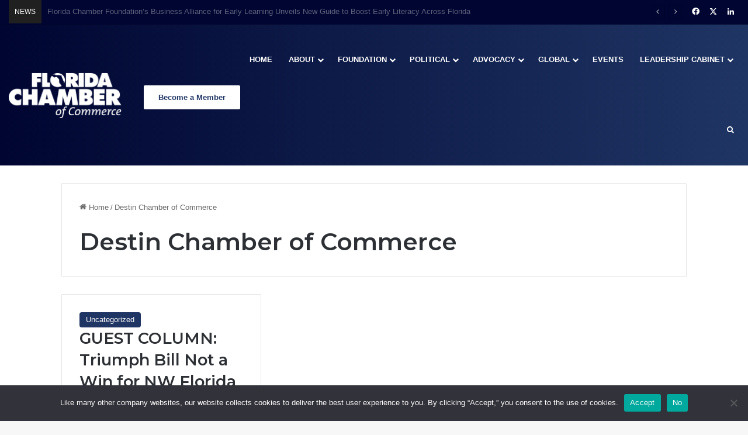

--- FILE ---
content_type: text/html; charset=UTF-8
request_url: https://www.flchamber.com/tag/destin-chamber-of-commerce/
body_size: 22483
content:
<!DOCTYPE html>
<html lang="en-US" class="" data-skin="light">
<head>
	<meta charset="UTF-8" />
	<link rel="profile" href="https://gmpg.org/xfn/11" />
	
<meta http-equiv='x-dns-prefetch-control' content='on'>
<link rel='dns-prefetch' href='//cdnjs.cloudflare.com' />
<link rel='dns-prefetch' href='//ajax.googleapis.com' />
<link rel='dns-prefetch' href='//fonts.googleapis.com' />
<link rel='dns-prefetch' href='//fonts.gstatic.com' />
<link rel='dns-prefetch' href='//s.gravatar.com' />
<link rel='dns-prefetch' href='//www.google-analytics.com' />
<link rel='preload' as='script' href='https://ajax.googleapis.com/ajax/libs/webfont/1/webfont.js'>
<meta name='robots' content='index, follow, max-image-preview:large, max-snippet:-1, max-video-preview:-1' />

	<!-- This site is optimized with the Yoast SEO plugin v26.6 - https://yoast.com/wordpress/plugins/seo/ -->
	<title>Destin Chamber of Commerce Archives &#8211; Florida Chamber of Commerce</title>
	<link rel="canonical" href="https://www.flchamber.com/tag/destin-chamber-of-commerce/" />
	<meta property="og:locale" content="en_US" />
	<meta property="og:type" content="article" />
	<meta property="og:title" content="Destin Chamber of Commerce Archives &#8211; Florida Chamber of Commerce" />
	<meta property="og:url" content="https://www.flchamber.com/tag/destin-chamber-of-commerce/" />
	<meta property="og:site_name" content="Florida Chamber of Commerce" />
	<meta name="twitter:card" content="summary_large_image" />
	<meta name="twitter:site" content="@FlChamber" />
	<script type="application/ld+json" class="yoast-schema-graph">{"@context":"https://schema.org","@graph":[{"@type":"CollectionPage","@id":"https://www.flchamber.com/tag/destin-chamber-of-commerce/","url":"https://www.flchamber.com/tag/destin-chamber-of-commerce/","name":"Destin Chamber of Commerce Archives &#8211; Florida Chamber of Commerce","isPartOf":{"@id":"https://www.flchamber.com/#website"},"primaryImageOfPage":{"@id":"https://www.flchamber.com/tag/destin-chamber-of-commerce/#primaryimage"},"image":{"@id":"https://www.flchamber.com/tag/destin-chamber-of-commerce/#primaryimage"},"thumbnailUrl":"https://www.flchamber.com/wp-content/uploads/2016/10/CardBanner_FeatureArticle_1180_600.jpg","breadcrumb":{"@id":"https://www.flchamber.com/tag/destin-chamber-of-commerce/#breadcrumb"},"inLanguage":"en-US"},{"@type":"ImageObject","inLanguage":"en-US","@id":"https://www.flchamber.com/tag/destin-chamber-of-commerce/#primaryimage","url":"https://www.flchamber.com/wp-content/uploads/2016/10/CardBanner_FeatureArticle_1180_600.jpg","contentUrl":"https://www.flchamber.com/wp-content/uploads/2016/10/CardBanner_FeatureArticle_1180_600.jpg","width":1180,"height":600},{"@type":"BreadcrumbList","@id":"https://www.flchamber.com/tag/destin-chamber-of-commerce/#breadcrumb","itemListElement":[{"@type":"ListItem","position":1,"name":"Home","item":"https://www.flchamber.com/"},{"@type":"ListItem","position":2,"name":"Destin Chamber of Commerce"}]},{"@type":"WebSite","@id":"https://www.flchamber.com/#website","url":"https://www.flchamber.com/","name":"Florida Chamber of Commerce","description":"Securing Florida&#039;s Future","publisher":{"@id":"https://www.flchamber.com/#organization"},"potentialAction":[{"@type":"SearchAction","target":{"@type":"EntryPoint","urlTemplate":"https://www.flchamber.com/?s={search_term_string}"},"query-input":{"@type":"PropertyValueSpecification","valueRequired":true,"valueName":"search_term_string"}}],"inLanguage":"en-US"},{"@type":"Organization","@id":"https://www.flchamber.com/#organization","name":"Florida Chamber of Commerce","url":"https://www.flchamber.com/","logo":{"@type":"ImageObject","inLanguage":"en-US","@id":"https://www.flchamber.com/#/schema/logo/image/","url":"https://www.flchamber.com/wp-content/uploads/2021/06/florida-chamber-logo.png","contentUrl":"https://www.flchamber.com/wp-content/uploads/2021/06/florida-chamber-logo.png","width":992,"height":393,"caption":"Florida Chamber of Commerce"},"image":{"@id":"https://www.flchamber.com/#/schema/logo/image/"},"sameAs":["https://www.facebook.com/flchamber","https://x.com/FlChamber","https://www.linkedin.com/company/florida-chamber-of-commerce"]}]}</script>
	<!-- / Yoast SEO plugin. -->


<link rel='dns-prefetch' href='//player.vimeo.com' />
<link rel="alternate" type="application/rss+xml" title="Florida Chamber of Commerce &raquo; Feed" href="https://www.flchamber.com/feed/" />
<link rel="alternate" type="application/rss+xml" title="Florida Chamber of Commerce &raquo; Comments Feed" href="https://www.flchamber.com/comments/feed/" />
<link rel="alternate" type="text/calendar" title="Florida Chamber of Commerce &raquo; iCal Feed" href="https://www.flchamber.com/events/?ical=1" />
<link rel="alternate" type="application/rss+xml" title="Florida Chamber of Commerce &raquo; Destin Chamber of Commerce Tag Feed" href="https://www.flchamber.com/tag/destin-chamber-of-commerce/feed/" />

		<style type="text/css">
			:root{				
			--tie-preset-gradient-1: linear-gradient(135deg, rgba(6, 147, 227, 1) 0%, rgb(155, 81, 224) 100%);
			--tie-preset-gradient-2: linear-gradient(135deg, rgb(122, 220, 180) 0%, rgb(0, 208, 130) 100%);
			--tie-preset-gradient-3: linear-gradient(135deg, rgba(252, 185, 0, 1) 0%, rgba(255, 105, 0, 1) 100%);
			--tie-preset-gradient-4: linear-gradient(135deg, rgba(255, 105, 0, 1) 0%, rgb(207, 46, 46) 100%);
			--tie-preset-gradient-5: linear-gradient(135deg, rgb(238, 238, 238) 0%, rgb(169, 184, 195) 100%);
			--tie-preset-gradient-6: linear-gradient(135deg, rgb(74, 234, 220) 0%, rgb(151, 120, 209) 20%, rgb(207, 42, 186) 40%, rgb(238, 44, 130) 60%, rgb(251, 105, 98) 80%, rgb(254, 248, 76) 100%);
			--tie-preset-gradient-7: linear-gradient(135deg, rgb(255, 206, 236) 0%, rgb(152, 150, 240) 100%);
			--tie-preset-gradient-8: linear-gradient(135deg, rgb(254, 205, 165) 0%, rgb(254, 45, 45) 50%, rgb(107, 0, 62) 100%);
			--tie-preset-gradient-9: linear-gradient(135deg, rgb(255, 203, 112) 0%, rgb(199, 81, 192) 50%, rgb(65, 88, 208) 100%);
			--tie-preset-gradient-10: linear-gradient(135deg, rgb(255, 245, 203) 0%, rgb(182, 227, 212) 50%, rgb(51, 167, 181) 100%);
			--tie-preset-gradient-11: linear-gradient(135deg, rgb(202, 248, 128) 0%, rgb(113, 206, 126) 100%);
			--tie-preset-gradient-12: linear-gradient(135deg, rgb(2, 3, 129) 0%, rgb(40, 116, 252) 100%);
			--tie-preset-gradient-13: linear-gradient(135deg, #4D34FA, #ad34fa);
			--tie-preset-gradient-14: linear-gradient(135deg, #0057FF, #31B5FF);
			--tie-preset-gradient-15: linear-gradient(135deg, #FF007A, #FF81BD);
			--tie-preset-gradient-16: linear-gradient(135deg, #14111E, #4B4462);
			--tie-preset-gradient-17: linear-gradient(135deg, #F32758, #FFC581);

			
					--main-nav-background: #1f2024;
					--main-nav-secondry-background: rgba(0,0,0,0.2);
					--main-nav-primary-color: #0088ff;
					--main-nav-contrast-primary-color: #FFFFFF;
					--main-nav-text-color: #FFFFFF;
					--main-nav-secondry-text-color: rgba(225,255,255,0.5);
					--main-nav-main-border-color: rgba(255,255,255,0.07);
					--main-nav-secondry-border-color: rgba(255,255,255,0.04);
				--tie-buttons-text: #ffffff;
			}
		</style>
	<meta name="viewport" content="width=device-width, initial-scale=1.0" />		<!-- This site uses the Google Analytics by MonsterInsights plugin v9.11.0 - Using Analytics tracking - https://www.monsterinsights.com/ -->
							<script src="//www.googletagmanager.com/gtag/js?id=G-1WKXBCJEH2"  data-cfasync="false" data-wpfc-render="false" type="text/javascript" async></script>
			<script data-cfasync="false" data-wpfc-render="false" type="text/javascript">
				var mi_version = '9.11.0';
				var mi_track_user = true;
				var mi_no_track_reason = '';
								var MonsterInsightsDefaultLocations = {"page_location":"https:\/\/www.flchamber.com\/tag\/destin-chamber-of-commerce\/"};
								MonsterInsightsDefaultLocations.page_location = window.location.href;
								if ( typeof MonsterInsightsPrivacyGuardFilter === 'function' ) {
					var MonsterInsightsLocations = (typeof MonsterInsightsExcludeQuery === 'object') ? MonsterInsightsPrivacyGuardFilter( MonsterInsightsExcludeQuery ) : MonsterInsightsPrivacyGuardFilter( MonsterInsightsDefaultLocations );
				} else {
					var MonsterInsightsLocations = (typeof MonsterInsightsExcludeQuery === 'object') ? MonsterInsightsExcludeQuery : MonsterInsightsDefaultLocations;
				}

								var disableStrs = [
										'ga-disable-G-1WKXBCJEH2',
									];

				/* Function to detect opted out users */
				function __gtagTrackerIsOptedOut() {
					for (var index = 0; index < disableStrs.length; index++) {
						if (document.cookie.indexOf(disableStrs[index] + '=true') > -1) {
							return true;
						}
					}

					return false;
				}

				/* Disable tracking if the opt-out cookie exists. */
				if (__gtagTrackerIsOptedOut()) {
					for (var index = 0; index < disableStrs.length; index++) {
						window[disableStrs[index]] = true;
					}
				}

				/* Opt-out function */
				function __gtagTrackerOptout() {
					for (var index = 0; index < disableStrs.length; index++) {
						document.cookie = disableStrs[index] + '=true; expires=Thu, 31 Dec 2099 23:59:59 UTC; path=/';
						window[disableStrs[index]] = true;
					}
				}

				if ('undefined' === typeof gaOptout) {
					function gaOptout() {
						__gtagTrackerOptout();
					}
				}
								window.dataLayer = window.dataLayer || [];

				window.MonsterInsightsDualTracker = {
					helpers: {},
					trackers: {},
				};
				if (mi_track_user) {
					function __gtagDataLayer() {
						dataLayer.push(arguments);
					}

					function __gtagTracker(type, name, parameters) {
						if (!parameters) {
							parameters = {};
						}

						if (parameters.send_to) {
							__gtagDataLayer.apply(null, arguments);
							return;
						}

						if (type === 'event') {
														parameters.send_to = monsterinsights_frontend.v4_id;
							var hookName = name;
							if (typeof parameters['event_category'] !== 'undefined') {
								hookName = parameters['event_category'] + ':' + name;
							}

							if (typeof MonsterInsightsDualTracker.trackers[hookName] !== 'undefined') {
								MonsterInsightsDualTracker.trackers[hookName](parameters);
							} else {
								__gtagDataLayer('event', name, parameters);
							}
							
						} else {
							__gtagDataLayer.apply(null, arguments);
						}
					}

					__gtagTracker('js', new Date());
					__gtagTracker('set', {
						'developer_id.dZGIzZG': true,
											});
					if ( MonsterInsightsLocations.page_location ) {
						__gtagTracker('set', MonsterInsightsLocations);
					}
										__gtagTracker('config', 'G-1WKXBCJEH2', {"forceSSL":"true","link_attribution":"true"} );
										window.gtag = __gtagTracker;										(function () {
						/* https://developers.google.com/analytics/devguides/collection/analyticsjs/ */
						/* ga and __gaTracker compatibility shim. */
						var noopfn = function () {
							return null;
						};
						var newtracker = function () {
							return new Tracker();
						};
						var Tracker = function () {
							return null;
						};
						var p = Tracker.prototype;
						p.get = noopfn;
						p.set = noopfn;
						p.send = function () {
							var args = Array.prototype.slice.call(arguments);
							args.unshift('send');
							__gaTracker.apply(null, args);
						};
						var __gaTracker = function () {
							var len = arguments.length;
							if (len === 0) {
								return;
							}
							var f = arguments[len - 1];
							if (typeof f !== 'object' || f === null || typeof f.hitCallback !== 'function') {
								if ('send' === arguments[0]) {
									var hitConverted, hitObject = false, action;
									if ('event' === arguments[1]) {
										if ('undefined' !== typeof arguments[3]) {
											hitObject = {
												'eventAction': arguments[3],
												'eventCategory': arguments[2],
												'eventLabel': arguments[4],
												'value': arguments[5] ? arguments[5] : 1,
											}
										}
									}
									if ('pageview' === arguments[1]) {
										if ('undefined' !== typeof arguments[2]) {
											hitObject = {
												'eventAction': 'page_view',
												'page_path': arguments[2],
											}
										}
									}
									if (typeof arguments[2] === 'object') {
										hitObject = arguments[2];
									}
									if (typeof arguments[5] === 'object') {
										Object.assign(hitObject, arguments[5]);
									}
									if ('undefined' !== typeof arguments[1].hitType) {
										hitObject = arguments[1];
										if ('pageview' === hitObject.hitType) {
											hitObject.eventAction = 'page_view';
										}
									}
									if (hitObject) {
										action = 'timing' === arguments[1].hitType ? 'timing_complete' : hitObject.eventAction;
										hitConverted = mapArgs(hitObject);
										__gtagTracker('event', action, hitConverted);
									}
								}
								return;
							}

							function mapArgs(args) {
								var arg, hit = {};
								var gaMap = {
									'eventCategory': 'event_category',
									'eventAction': 'event_action',
									'eventLabel': 'event_label',
									'eventValue': 'event_value',
									'nonInteraction': 'non_interaction',
									'timingCategory': 'event_category',
									'timingVar': 'name',
									'timingValue': 'value',
									'timingLabel': 'event_label',
									'page': 'page_path',
									'location': 'page_location',
									'title': 'page_title',
									'referrer' : 'page_referrer',
								};
								for (arg in args) {
																		if (!(!args.hasOwnProperty(arg) || !gaMap.hasOwnProperty(arg))) {
										hit[gaMap[arg]] = args[arg];
									} else {
										hit[arg] = args[arg];
									}
								}
								return hit;
							}

							try {
								f.hitCallback();
							} catch (ex) {
							}
						};
						__gaTracker.create = newtracker;
						__gaTracker.getByName = newtracker;
						__gaTracker.getAll = function () {
							return [];
						};
						__gaTracker.remove = noopfn;
						__gaTracker.loaded = true;
						window['__gaTracker'] = __gaTracker;
					})();
									} else {
										console.log("");
					(function () {
						function __gtagTracker() {
							return null;
						}

						window['__gtagTracker'] = __gtagTracker;
						window['gtag'] = __gtagTracker;
					})();
									}
			</script>
							<!-- / Google Analytics by MonsterInsights -->
		<style id='wp-img-auto-sizes-contain-inline-css' type='text/css'>
img:is([sizes=auto i],[sizes^="auto," i]){contain-intrinsic-size:3000px 1500px}
/*# sourceURL=wp-img-auto-sizes-contain-inline-css */
</style>
<link rel='stylesheet' id='tribe-events-pro-mini-calendar-block-styles-css' href='https://www.flchamber.com/wp-content/plugins/events-calendar-pro/build/css/tribe-events-pro-mini-calendar-block.css?ver=7.7.11' type='text/css' media='all' />
<link rel='stylesheet' id='sby_common_styles-css' href='https://www.flchamber.com/wp-content/plugins/feeds-for-youtube/public/build/css/sb-youtube-common.css?ver=2.6.2' type='text/css' media='all' />
<link rel='stylesheet' id='sby_styles-css' href='https://www.flchamber.com/wp-content/plugins/feeds-for-youtube/public/build/css/sb-youtube-free.css?ver=2.6.2' type='text/css' media='all' />
<link rel='stylesheet' id='tec-variables-skeleton-css' href='https://www.flchamber.com/wp-content/plugins/event-tickets/common/build/css/variables-skeleton.css?ver=6.10.1' type='text/css' media='all' />
<link rel='stylesheet' id='tec-variables-full-css' href='https://www.flchamber.com/wp-content/plugins/event-tickets/common/build/css/variables-full.css?ver=6.10.1' type='text/css' media='all' />
<link rel='stylesheet' id='tribe-events-v2-virtual-single-block-css' href='https://www.flchamber.com/wp-content/plugins/events-calendar-pro/build/css/events-virtual-single-block.css?ver=7.7.11' type='text/css' media='all' />
<link rel='stylesheet' id='vimeo-for-wordpress-public-css' href='https://www.flchamber.com/wp-content/plugins/vimeo/build/style-index.css?ver=1.2.2' type='text/css' media='all' />
<style id='wp-emoji-styles-inline-css' type='text/css'>

	img.wp-smiley, img.emoji {
		display: inline !important;
		border: none !important;
		box-shadow: none !important;
		height: 1em !important;
		width: 1em !important;
		margin: 0 0.07em !important;
		vertical-align: -0.1em !important;
		background: none !important;
		padding: 0 !important;
	}
/*# sourceURL=wp-emoji-styles-inline-css */
</style>
<link rel='stylesheet' id='cookie-notice-front-css' href='https://www.flchamber.com/wp-content/plugins/cookie-notice/css/front.min.css?ver=2.5.11' type='text/css' media='all' />
<link rel='stylesheet' id='tribe-events-v2-single-skeleton-css' href='https://www.flchamber.com/wp-content/plugins/the-events-calendar/build/css/tribe-events-single-skeleton.css?ver=6.15.13' type='text/css' media='all' />
<link rel='stylesheet' id='tribe-events-v2-single-skeleton-full-css' href='https://www.flchamber.com/wp-content/plugins/the-events-calendar/build/css/tribe-events-single-full.css?ver=6.15.13' type='text/css' media='all' />
<link rel='stylesheet' id='tec-events-elementor-widgets-base-styles-css' href='https://www.flchamber.com/wp-content/plugins/the-events-calendar/build/css/integrations/plugins/elementor/widgets/widget-base.css?ver=6.15.13' type='text/css' media='all' />
<link rel='stylesheet' id='tie-css-base-css' href='https://www.flchamber.com/wp-content/themes/jannah/assets/css/base.min.css?ver=7.6.4' type='text/css' media='all' />
<link rel='stylesheet' id='tie-css-styles-css' href='https://www.flchamber.com/wp-content/themes/jannah/assets/css/style.min.css?ver=7.6.4' type='text/css' media='all' />
<link rel='stylesheet' id='tie-css-widgets-css' href='https://www.flchamber.com/wp-content/themes/jannah/assets/css/widgets.min.css?ver=7.6.4' type='text/css' media='all' />
<link rel='stylesheet' id='tie-css-helpers-css' href='https://www.flchamber.com/wp-content/themes/jannah/assets/css/helpers.min.css?ver=7.6.4' type='text/css' media='all' />
<link rel='stylesheet' id='tie-fontawesome5-css' href='https://www.flchamber.com/wp-content/themes/jannah/assets/css/fontawesome.css?ver=7.6.4' type='text/css' media='all' />
<link rel='stylesheet' id='tie-css-ilightbox-css' href='https://www.flchamber.com/wp-content/themes/jannah/assets/ilightbox/dark-skin/skin.css?ver=7.6.4' type='text/css' media='all' />
<link rel='stylesheet' id='tie-css-shortcodes-css' href='https://www.flchamber.com/wp-content/themes/jannah/assets/css/plugins/shortcodes.min.css?ver=7.6.4' type='text/css' media='all' />
<link rel='stylesheet' id='taqyeem-styles-css' href='https://www.flchamber.com/wp-content/themes/jannah/assets/css/plugins/taqyeem.min.css?ver=7.6.4' type='text/css' media='all' />
<link rel='stylesheet' id='tie-theme-child-css-css' href='https://www.flchamber.com/wp-content/themes/jannah-child/style.css?ver=6c1e418d4015fe83465a52e5d4e9f1ee' type='text/css' media='all' />
<style id='tie-theme-child-css-inline-css' type='text/css'>
.wf-active .logo-text,.wf-active h1,.wf-active h2,.wf-active h3,.wf-active h4,.wf-active h5,.wf-active h6,.wf-active .the-subtitle{font-family: 'Montserrat';}#main-nav .main-menu > ul > li > a{text-transform: uppercase;}:root:root{--brand-color: #1f3564;--dark-brand-color: #000332;--bright-color: #FFFFFF;--base-color: #2c2f34;}#reading-position-indicator{box-shadow: 0 0 10px rgba( 31,53,100,0.7);}:root:root{--brand-color: #1f3564;--dark-brand-color: #000332;--bright-color: #FFFFFF;--base-color: #2c2f34;}#reading-position-indicator{box-shadow: 0 0 10px rgba( 31,53,100,0.7);}#header-notification-bar{background: var( --tie-preset-gradient-13 );}#header-notification-bar{--tie-buttons-color: #FFFFFF;--tie-buttons-border-color: #FFFFFF;--tie-buttons-hover-color: #e1e1e1;--tie-buttons-hover-text: #000000;}#header-notification-bar{--tie-buttons-text: #000000;}#top-nav,#top-nav .sub-menu,#top-nav .comp-sub-menu,#top-nav .ticker-content,#top-nav .ticker-swipe,.top-nav-boxed #top-nav .topbar-wrapper,.top-nav-dark .top-menu ul,#autocomplete-suggestions.search-in-top-nav{background-color : #000531;}#top-nav *,#autocomplete-suggestions.search-in-top-nav{border-color: rgba( #FFFFFF,0.08);}#top-nav .icon-basecloud-bg:after{color: #000531;}#top-nav a:not(:hover),#top-nav input,#top-nav #search-submit,#top-nav .fa-spinner,#top-nav .dropdown-social-icons li a span,#top-nav .components > li .social-link:not(:hover) span,#autocomplete-suggestions.search-in-top-nav a{color: #ffffff;}#top-nav input::-moz-placeholder{color: #ffffff;}#top-nav input:-moz-placeholder{color: #ffffff;}#top-nav input:-ms-input-placeholder{color: #ffffff;}#top-nav input::-webkit-input-placeholder{color: #ffffff;}#top-nav,.search-in-top-nav{--tie-buttons-color: #ffffff;--tie-buttons-border-color: #ffffff;--tie-buttons-text: #000000;--tie-buttons-hover-color: #e1e1e1;}#top-nav a:hover,#top-nav .menu li:hover > a,#top-nav .menu > .tie-current-menu > a,#top-nav .components > li:hover > a,#top-nav .components #search-submit:hover,#autocomplete-suggestions.search-in-top-nav .post-title a:hover{color: #ffffff;}#top-nav,#top-nav .comp-sub-menu,#top-nav .tie-weather-widget{color: #ffffff;}#autocomplete-suggestions.search-in-top-nav .post-meta,#autocomplete-suggestions.search-in-top-nav .post-meta a:not(:hover){color: rgba( 255,255,255,0.7 );}#top-nav .weather-icon .icon-cloud,#top-nav .weather-icon .icon-basecloud-bg,#top-nav .weather-icon .icon-cloud-behind{color: #ffffff !important;}#top-nav .breaking-title{color: #FFFFFF;}#top-nav .breaking-title:before{background-color: #202020;}#top-nav .breaking-news-nav li:hover{background-color: #202020;border-color: #202020;}.main-nav-boxed .main-nav.fixed-nav,#main-nav{background: #000531;background: -webkit-linear-gradient(90deg,#1f3564,#000531 );background: -moz-linear-gradient(90deg,#1f3564,#000531 );background: -o-linear-gradient(90deg,#1f3564,#000531 );background: linear-gradient(90deg,#000531,#1f3564 );}#main-nav .icon-basecloud-bg:after{color: inherit !important;}#main-nav,#main-nav .menu-sub-content,#main-nav .comp-sub-menu,#main-nav ul.cats-vertical li a.is-active,#main-nav ul.cats-vertical li a:hover,#autocomplete-suggestions.search-in-main-nav{background-color: rgb(16,29,75);}#main-nav{border-width: 0;}#theme-header #main-nav:not(.fixed-nav){bottom: 0;}#main-nav .icon-basecloud-bg:after{color: rgb(16,29,75);}#autocomplete-suggestions.search-in-main-nav{border-color: rgba(255,255,255,0.07);}.main-nav-boxed #main-nav .main-menu-wrapper{border-width: 0;}#main-nav a:not(:hover),#main-nav a.social-link:not(:hover) span,#main-nav .dropdown-social-icons li a span,#autocomplete-suggestions.search-in-main-nav a{color: #ffffff;}.main-nav,.search-in-main-nav{--main-nav-primary-color: #ffffff;--tie-buttons-color: #ffffff;--tie-buttons-border-color: #ffffff;--tie-buttons-text: #000000;--tie-buttons-hover-color: #e1e1e1;}#main-nav .mega-links-head:after,#main-nav .cats-horizontal a.is-active,#main-nav .cats-horizontal a:hover,#main-nav .spinner > div{background-color: #ffffff;}#main-nav .menu ul li:hover > a,#main-nav .menu ul li.current-menu-item:not(.mega-link-column) > a,#main-nav .components a:hover,#main-nav .components > li:hover > a,#main-nav #search-submit:hover,#main-nav .cats-vertical a.is-active,#main-nav .cats-vertical a:hover,#main-nav .mega-menu .post-meta a:hover,#main-nav .mega-menu .post-box-title a:hover,#autocomplete-suggestions.search-in-main-nav a:hover,#main-nav .spinner-circle:after{color: #ffffff;}#main-nav .menu > li.tie-current-menu > a,#main-nav .menu > li:hover > a,.theme-header #main-nav .mega-menu .cats-horizontal a.is-active,.theme-header #main-nav .mega-menu .cats-horizontal a:hover{color: #000000;}#main-nav .menu > li.tie-current-menu > a:before,#main-nav .menu > li:hover > a:before{border-top-color: #000000;}#main-nav,#main-nav input,#main-nav #search-submit,#main-nav .fa-spinner,#main-nav .comp-sub-menu,#main-nav .tie-weather-widget{color: #aaaaaa;}#main-nav input::-moz-placeholder{color: #aaaaaa;}#main-nav input:-moz-placeholder{color: #aaaaaa;}#main-nav input:-ms-input-placeholder{color: #aaaaaa;}#main-nav input::-webkit-input-placeholder{color: #aaaaaa;}#main-nav .mega-menu .post-meta,#main-nav .mega-menu .post-meta a,#autocomplete-suggestions.search-in-main-nav .post-meta{color: rgba(170,170,170,0.6);}#main-nav .weather-icon .icon-cloud,#main-nav .weather-icon .icon-basecloud-bg,#main-nav .weather-icon .icon-cloud-behind{color: #aaaaaa !important;}#footer{background-color: #0f2a63;background-image: url(https://www.flchamber.com/wp-content/uploads/2021/03/footercityv4-01-2.png);background-repeat: no-repeat;background-size: cover; background-attachment: fixed;background-position: center center;}#site-info{background-color: #000531;}#footer .footer-widget-area:first-child{padding-top: 25px;}#footer .posts-list-counter .posts-list-items li.widget-post-list:before{border-color: #0f2a63;}#footer .timeline-widget a .date:before{border-color: rgba(15,42,99,0.8);}#footer .footer-boxed-widget-area,#footer textarea,#footer input:not([type=submit]),#footer select,#footer code,#footer kbd,#footer pre,#footer samp,#footer .show-more-button,#footer .slider-links .tie-slider-nav span,#footer #wp-calendar,#footer #wp-calendar tbody td,#footer #wp-calendar thead th,#footer .widget.buddypress .item-options a{border-color: rgba(255,255,255,0.1);}#footer .social-statistics-widget .white-bg li.social-icons-item a,#footer .widget_tag_cloud .tagcloud a,#footer .latest-tweets-widget .slider-links .tie-slider-nav span,#footer .widget_layered_nav_filters a{border-color: rgba(255,255,255,0.1);}#footer .social-statistics-widget .white-bg li:before{background: rgba(255,255,255,0.1);}.site-footer #wp-calendar tbody td{background: rgba(255,255,255,0.02);}#footer .white-bg .social-icons-item a span.followers span,#footer .circle-three-cols .social-icons-item a .followers-num,#footer .circle-three-cols .social-icons-item a .followers-name{color: rgba(255,255,255,0.8);}#footer .timeline-widget ul:before,#footer .timeline-widget a:not(:hover) .date:before{background-color: #000c45;}a#go-to-top{background-color: #000531;}a#go-to-top{color: #ffffff;}.tie-cat-3900,.tie-cat-item-3900 > span{background-color:#e67e22 !important;color:#FFFFFF !important;}.tie-cat-3900:after{border-top-color:#e67e22 !important;}.tie-cat-3900:hover{background-color:#c86004 !important;}.tie-cat-3900:hover:after{border-top-color:#c86004 !important;}.tie-cat-3907,.tie-cat-item-3907 > span{background-color:#2ecc71 !important;color:#FFFFFF !important;}.tie-cat-3907:after{border-top-color:#2ecc71 !important;}.tie-cat-3907:hover{background-color:#10ae53 !important;}.tie-cat-3907:hover:after{border-top-color:#10ae53 !important;}.tie-cat-3909,.tie-cat-item-3909 > span{background-color:#9b59b6 !important;color:#FFFFFF !important;}.tie-cat-3909:after{border-top-color:#9b59b6 !important;}.tie-cat-3909:hover{background-color:#7d3b98 !important;}.tie-cat-3909:hover:after{border-top-color:#7d3b98 !important;}.tie-cat-3912,.tie-cat-item-3912 > span{background-color:#34495e !important;color:#FFFFFF !important;}.tie-cat-3912:after{border-top-color:#34495e !important;}.tie-cat-3912:hover{background-color:#162b40 !important;}.tie-cat-3912:hover:after{border-top-color:#162b40 !important;}.tie-cat-3914,.tie-cat-item-3914 > span{background-color:#795548 !important;color:#FFFFFF !important;}.tie-cat-3914:after{border-top-color:#795548 !important;}.tie-cat-3914:hover{background-color:#5b372a !important;}.tie-cat-3914:hover:after{border-top-color:#5b372a !important;}.tie-cat-3915,.tie-cat-item-3915 > span{background-color:#4CAF50 !important;color:#FFFFFF !important;}.tie-cat-3915:after{border-top-color:#4CAF50 !important;}.tie-cat-3915:hover{background-color:#2e9132 !important;}.tie-cat-3915:hover:after{border-top-color:#2e9132 !important;}@media (min-width: 1200px){.container{width: auto;}}.boxed-layout #tie-wrapper,.boxed-layout .fixed-nav{max-width: 1130px;}@media (min-width: 1100px){.container,.wide-next-prev-slider-wrapper .slider-main-container{max-width: 1100px;}}@media (max-width: 991px){.side-aside #mobile-menu .menu > li{border-color: rgba(255,255,255,0.05);}}@media (max-width: 991px){.side-aside.normal-side{background-color: #1f3564;}}.mobile-header-components li.custom-menu-link > a,#mobile-menu-icon .menu-text{color: #ffffff!important;}#mobile-menu-icon .nav-icon,#mobile-menu-icon .nav-icon:before,#mobile-menu-icon .nav-icon:after{background-color: #ffffff!important;}.tie-insta-header {margin-bottom: 15px;}.tie-insta-avatar a {width: 70px;height: 70px;display: block;position: relative;float: left;margin-right: 15px;margin-bottom: 15px;}.tie-insta-avatar a:before {content: "";position: absolute;width: calc(100% + 6px);height: calc(100% + 6px);left: -3px;top: -3px;border-radius: 50%;background: #d6249f;background: radial-gradient(circle at 30% 107%,#fdf497 0%,#fdf497 5%,#fd5949 45%,#d6249f 60%,#285AEB 90%);}.tie-insta-avatar a:after {position: absolute;content: "";width: calc(100% + 3px);height: calc(100% + 3px);left: -2px;top: -2px;border-radius: 50%;background: #fff;}.dark-skin .tie-insta-avatar a:after {background: #27292d;}.tie-insta-avatar img {border-radius: 50%;position: relative;z-index: 2;transition: all 0.25s;}.tie-insta-avatar img:hover {box-shadow: 0px 0px 15px 0 #6b54c6;}.tie-insta-info {font-size: 1.3em;font-weight: bold;margin-bottom: 5px;}.main-menu .mega-links-head {line-height: 20px;}.main-nav-dark .main-menu .menu ul a {border-color: none;}#main-nav .menu ul:not(.cats-horizontal) li:hover > a {color: #ffffff;}.main-nav-dark .main-menu .menu ul a:hover {background-color: #1f3564;}.elementor-kit-36158 a {font-size: inherit!important;}.block-head-1 .the-global-title {margin-bottom: 0px;}.full-width .entry-header-outer {text-align: left;}.about-author .author-avatar {float: none;text-align: center;}.about-author .author-info {padding: 0px;text-align: center;}.author-avatar img {width: 250px!important;max-width: 100%;}.tribe-events-content a {border-bottom: none;color: #FFFFFF;}.tribe-events-content a:hover {color: #FFFFFF;}.single-tribe_events .tribe-events-event-image {float: left;padding-right: 15px;}:root .has-white-background-color {border: 1px solid lightgray;}.single-tribe_events .tribe-events-event-meta{background: none;width: 100%;}.tribe-events-event-meta a {color: inherit;}.tribe-events-venue-map {width: auto;}.tie-fluid-width-video-wrapper {}#text-html-widget-5 {float: right;}
/*# sourceURL=tie-theme-child-css-inline-css */
</style>
<script type="text/javascript" src="https://www.flchamber.com/wp-includes/js/jquery/jquery.min.js?ver=3.7.1" id="jquery-core-js"></script>
<script type="text/javascript" src="https://www.flchamber.com/wp-includes/js/jquery/jquery-migrate.min.js?ver=3.4.1" id="jquery-migrate-js"></script>
<script type="text/javascript" src="https://player.vimeo.com/api/player.js?ver=1.2.2" id="vimeo-for-wordpress-player-js"></script>
<script type="text/javascript" src="https://www.flchamber.com/wp-content/plugins/google-analytics-premium/assets/js/frontend-gtag.min.js?ver=9.11.0" id="monsterinsights-frontend-script-js" async="async" data-wp-strategy="async"></script>
<script data-cfasync="false" data-wpfc-render="false" type="text/javascript" id='monsterinsights-frontend-script-js-extra'>/* <![CDATA[ */
var monsterinsights_frontend = {"js_events_tracking":"true","download_extensions":"doc,pdf,ppt,zip,xls,docx,pptx,xlsx","inbound_paths":"[{\"path\":\"\\\/go\\\/\",\"label\":\"affiliate\"},{\"path\":\"\\\/recommend\\\/\",\"label\":\"affiliate\"}]","home_url":"https:\/\/www.flchamber.com","hash_tracking":"false","v4_id":"G-1WKXBCJEH2"};/* ]]> */
</script>
<script type="text/javascript" id="cookie-notice-front-js-before">
/* <![CDATA[ */
var cnArgs = {"ajaxUrl":"https:\/\/www.flchamber.com\/wp-admin\/admin-ajax.php","nonce":"9428cc5968","hideEffect":"fade","position":"bottom","onScroll":false,"onScrollOffset":100,"onClick":false,"cookieName":"cookie_notice_accepted","cookieTime":2147483647,"cookieTimeRejected":2592000,"globalCookie":false,"redirection":true,"cache":true,"revokeCookies":false,"revokeCookiesOpt":"automatic"};

//# sourceURL=cookie-notice-front-js-before
/* ]]> */
</script>
<script type="text/javascript" src="https://www.flchamber.com/wp-content/plugins/cookie-notice/js/front.min.js?ver=2.5.11" id="cookie-notice-front-js"></script>
<link rel="https://api.w.org/" href="https://www.flchamber.com/wp-json/" /><link rel="alternate" title="JSON" type="application/json" href="https://www.flchamber.com/wp-json/wp/v2/tags/2924" /><link rel="EditURI" type="application/rsd+xml" title="RSD" href="https://www.flchamber.com/xmlrpc.php?rsd" />
<script type='text/javascript'>
/* <![CDATA[ */
var taqyeem = {"ajaxurl":"https://www.flchamber.com/wp-admin/admin-ajax.php" , "your_rating":"Your Rating:"};
/* ]]> */
</script>

<meta name="et-api-version" content="v1"><meta name="et-api-origin" content="https://www.flchamber.com"><link rel="https://theeventscalendar.com/" href="https://www.flchamber.com/wp-json/tribe/tickets/v1/" /><meta name="tec-api-version" content="v1"><meta name="tec-api-origin" content="https://www.flchamber.com"><link rel="alternate" href="https://www.flchamber.com/wp-json/tribe/events/v1/events/?tags=destin-chamber-of-commerce" /><script>document.documentElement.className += " js";</script>
<meta http-equiv="X-UA-Compatible" content="IE=edge"><!-- Global site tag (gtag.js) - Google Analytics -->
<script async src="https://www.googletagmanager.com/gtag/js?id=UA-178037063-1"></script>
<script>
  window.dataLayer = window.dataLayer || [];
  function gtag(){dataLayer.push(arguments);}
  gtag('js', new Date());

  gtag('config', 'UA-178037063-1');
</script>

<meta name="theme-color" content="#000531" /><meta name="generator" content="Elementor 3.34.0; features: additional_custom_breakpoints; settings: css_print_method-external, google_font-enabled, font_display-auto">
			<style>
				.e-con.e-parent:nth-of-type(n+4):not(.e-lazyloaded):not(.e-no-lazyload),
				.e-con.e-parent:nth-of-type(n+4):not(.e-lazyloaded):not(.e-no-lazyload) * {
					background-image: none !important;
				}
				@media screen and (max-height: 1024px) {
					.e-con.e-parent:nth-of-type(n+3):not(.e-lazyloaded):not(.e-no-lazyload),
					.e-con.e-parent:nth-of-type(n+3):not(.e-lazyloaded):not(.e-no-lazyload) * {
						background-image: none !important;
					}
				}
				@media screen and (max-height: 640px) {
					.e-con.e-parent:nth-of-type(n+2):not(.e-lazyloaded):not(.e-no-lazyload),
					.e-con.e-parent:nth-of-type(n+2):not(.e-lazyloaded):not(.e-no-lazyload) * {
						background-image: none !important;
					}
				}
			</style>
			<!-- There is no amphtml version available for this URL. --><link rel="icon" href="https://www.flchamber.com/wp-content/uploads/2021/03/cropped-florida-icon-01-32x32.png" sizes="32x32" />
<link rel="icon" href="https://www.flchamber.com/wp-content/uploads/2021/03/cropped-florida-icon-01-192x192.png" sizes="192x192" />
<link rel="apple-touch-icon" href="https://www.flchamber.com/wp-content/uploads/2021/03/cropped-florida-icon-01-180x180.png" />
<meta name="msapplication-TileImage" content="https://www.flchamber.com/wp-content/uploads/2021/03/cropped-florida-icon-01-270x270.png" />
</head>

<body data-rsssl=1 id="tie-body" class="archive tag tag-destin-chamber-of-commerce tag-2924 wp-theme-jannah wp-child-theme-jannah-child tie-no-js cookies-not-set tribe-no-js tec-no-tickets-on-recurring tec-no-rsvp-on-recurring block-head-1 magazine1 is-thumb-overlay-disabled is-desktop is-header-layout-1 full-width hide_share_post_top hide_share_post_bottom elementor-default elementor-kit-36158 tribe-theme-jannah">

<script>(function(d){var s = d.createElement("script");s.setAttribute("data-account", "0qqYF2zznj");s.setAttribute("src", "https://accessibilityserver.org/widget.js");(d.body || d.head).appendChild(s);})(document)</script><noscript>Please ensure Javascript is enabled for purposes of <a href="https://accessibilityserver.org">website accessibility</a></noscript>

<div class="background-overlay">

	<div id="tie-container" class="site tie-container">

		
		<div id="tie-wrapper">
			
<header id="theme-header" class="theme-header header-layout-1 main-nav-dark main-nav-default-dark main-nav-below no-stream-item top-nav-active top-nav-light top-nav-default-light top-nav-above is-stretch-header has-normal-width-logo mobile-header-default">
	
<nav id="top-nav"  class="has-breaking-components top-nav header-nav has-breaking-news" aria-label="Secondary Navigation">
	<div class="container">
		<div class="topbar-wrapper">

			
			<div class="tie-alignleft">
				
<div class="breaking controls-is-active">

	<span class="breaking-title">
		<span class="tie-icon-bolt breaking-icon" aria-hidden="true"></span>
		<span class="breaking-title-text">NEWS</span>
	</span>

	<ul id="breaking-news-in-header" class="breaking-news" data-type="flipY" data-arrows="true">

		
							<li class="news-item">
								<a href="https://www.flchamber.com/florida-chamber-foundations-business-alliance-for-early-learning-unveils-new-guide-to-boost-early-literacy-across-florida/">Florida Chamber Foundation’s Business Alliance for Early Learning Unveils New Guide to Boost Early Literacy Across Florida</a>
							</li>

							
							<li class="news-item">
								<a href="https://www.flchamber.com/florida-chamber-of-commerce-endorses-josie-tomkow-in-senate-district-14-special-election/">Florida Chamber of Commerce Endorses Josie Tomkow In Senate District 14 Special Election</a>
							</li>

							
							<li class="news-item">
								<a href="https://www.flchamber.com/florida-chamber-foundation-to-host-virtual-2026-economic-outlook-summit-for-florida-business-leaders-in-january/">Florida Chamber Foundation to Host Virtual 2026 Economic Outlook Summit for Florida Business Leaders in January</a>
							</li>

							
							<li class="news-item">
								<a href="https://www.flchamber.com/new-florida-chamber-statewide-poll-shows-floridians-maintaining-optimism-on-floridas-direction-entering-2026-election-year/">New Florida Chamber Statewide Poll Shows Floridians Maintaining Optimism on Florida’s Direction Entering 2026 Election Year</a>
							</li>

							
							<li class="news-item">
								<a href="https://www.flchamber.com/florida-chamber-of-commerce-releases-2026-where-we-stand-legislative-agenda-focused-on-furthering-job-creation-and-floridas-long-term-economic-competitiveness/">Florida Chamber of Commerce Releases 2026 Where We Stand Legislative Agenda Focused on Furthering Job Creation and Florida’s Long-Term Economic Competitiveness</a>
							</li>

							
							<li class="news-item">
								<a href="https://www.flchamber.com/florida-chambers-2026-legislative-fly-in-connects-business-leaders-and-drives-consensus-around-2026-priorities-to-advance-floridas-competitiveness/">Florida Chamber’s 2026 Legislative Fly-In Connects Business Leaders and Drives Consensus Around 2026 Priorities to Advance Florida’s Competitiveness</a>
							</li>

							
							<li class="news-item">
								<a href="https://www.flchamber.com/what-the-feds-final-2025-interest-rate-cut-means-for-consumers-and-businesses/">What the Fed&#8217;s Final 2025 Interest Rate Cut Means for Consumers and Businesses</a>
							</li>

							
							<li class="news-item">
								<a href="https://www.flchamber.com/florida-chambers-carolyn-johnson-named-to-news-service-of-floridas-inaugural-whos-who-in-government-relations/">Florida Chamber’s Carolyn Johnson Named to News Service of Florida’s Inaugural Who’s Who in Government Relations</a>
							</li>

							
							<li class="news-item">
								<a href="https://www.flchamber.com/florida-chamber-foundation-study-shows-over-11-billion-in-federal-funding-lost-to-2020-census-undercount/">Florida Chamber Foundation Study Shows Over $11 Billion in Federal Funding Lost to 2020 Census Undercount</a>
							</li>

							
							<li class="news-item">
								<a href="https://www.flchamber.com/florida-chamber-of-commerce-endorses-jake-johansson-in-senate-district-8-for-the-2026-election/">Florida Chamber of Commerce Endorses Jake Johansson In Senate District 8 for the 2026 Election</a>
							</li>

							
	</ul>
</div><!-- #breaking /-->
			</div><!-- .tie-alignleft /-->

			<div class="tie-alignright">
				<ul class="components"> <li class="social-icons-item"><a class="social-link facebook-social-icon" rel="external noopener nofollow" target="_blank" href="https://www.facebook.com/flchamber"><span class="tie-social-icon tie-icon-facebook"></span><span class="screen-reader-text">Facebook</span></a></li><li class="social-icons-item"><a class="social-link twitter-social-icon" rel="external noopener nofollow" target="_blank" href="https://twitter.com/FlChamber"><span class="tie-social-icon tie-icon-twitter"></span><span class="screen-reader-text">X</span></a></li><li class="social-icons-item"><a class="social-link linkedin-social-icon" rel="external noopener nofollow" target="_blank" href="https://www.linkedin.com/company/florida-chamber-of-commerce"><span class="tie-social-icon tie-icon-linkedin"></span><span class="screen-reader-text">LinkedIn</span></a></li> </ul><!-- Components -->			</div><!-- .tie-alignright /-->

		</div><!-- .topbar-wrapper /-->
	</div><!-- .container /-->
</nav><!-- #top-nav /-->

<div class="main-nav-wrapper">
	<nav id="main-nav" data-skin="search-in-main-nav" class="main-nav header-nav live-search-parent menu-style-default menu-style-solid-bg" style="line-height:121px" aria-label="Primary Navigation">
		<div class="container">

			<div class="main-menu-wrapper">

				<div id="mobile-header-components-area_1" class="mobile-header-components"><ul class="components"><li class="mobile-component_menu custom-menu-link"><a href="#" id="mobile-menu-icon" class=""><span class="tie-mobile-menu-icon nav-icon is-layout-1"></span><span class="screen-reader-text">Menu</span></a></li></ul></div>
						<div class="header-layout-1-logo" style="width:200px">
							
		<div id="logo" class="image-logo" style="margin-top: 20px; margin-bottom: 20px;">

			
			<a title="Florida Chamber of Commerce" href="https://www.flchamber.com/">
				
				<picture class="tie-logo-default tie-logo-picture">
					
					<source class="tie-logo-source-default tie-logo-source" srcset="https://www.flchamber.com/wp-content/uploads/2017/05/florida-chamber-logo-white.png">
					<img class="tie-logo-img-default tie-logo-img" src="https://www.flchamber.com/wp-content/uploads/2017/05/florida-chamber-logo-white.png" alt="Florida Chamber of Commerce" width="200" height="81" style="max-height:81px; width: auto;" />
				</picture>
						</a>

			
		</div><!-- #logo /-->

								</div>
				
<div class="header-layout-1-logo" style="width:200px">                                                        
                <div id="logo" class="image-logo" style="margin-top: 20px; margin-bottom: 20px;">
                        <a class="more-link button" href="https://www.flchamber.com/joinus/" style="color: #1f3564;margin-left:20%;">Become a Member</a>
                </div><!-- #button /-->
                                                                </div>
				
						<div id="mobile-header-components-area_2" class="mobile-header-components"><ul class="components"><li class="mobile-component_search custom-menu-link">
				<a href="#" class="tie-search-trigger-mobile">
					<span class="tie-icon-search tie-search-icon" aria-hidden="true"></span>
					<span class="screen-reader-text">Search for</span>
				</a>
			</li></ul></div>
				<div id="menu-components-wrap">

					
					<div class="main-menu main-menu-wrap">
						<div id="main-nav-menu" class="main-menu header-menu"><ul id="menu-header-menu" class="menu"><li id="menu-item-40203" class="menu-item menu-item-type-post_type menu-item-object-page menu-item-home menu-item-40203"><a href="https://www.flchamber.com/">Home</a></li>
<li id="menu-item-30" class="menu-item menu-item-type-post_type menu-item-object-page menu-item-has-children menu-item-30"><a href="https://www.flchamber.com/about/">About</a>
<ul class="sub-menu menu-sub-content">
	<li id="menu-item-148" class="menu-item menu-item-type-post_type menu-item-object-page menu-item-148"><a href="https://www.flchamber.com/about/our-story/">Our Story</a></li>
	<li id="menu-item-149" class="menu-item menu-item-type-post_type menu-item-object-page menu-item-149"><a href="https://www.flchamber.com/about/our-team/">Our Team</a></li>
	<li id="menu-item-150" class="menu-item menu-item-type-post_type menu-item-object-page menu-item-150"><a href="https://www.flchamber.com/about/contact/">Contact</a></li>
	<li id="menu-item-40770" class="menu-item menu-item-type-post_type menu-item-object-page menu-item-40770"><a href="https://www.flchamber.com/member-news/">Member News</a></li>
	<li id="menu-item-42139" class="menu-item menu-item-type-post_type menu-item-object-page menu-item-42139"><a href="https://www.flchamber.com/florida-chamber-of-commerce-speakers-bureau/">Request a Speaker</a></li>
</ul>
</li>
<li id="menu-item-31" class="menu-item menu-item-type-post_type menu-item-object-page menu-item-has-children menu-item-31"><a href="https://www.flchamber.com/foundation">Foundation</a>
<ul class="sub-menu menu-sub-content">
	<li id="menu-item-122323" class="menu-item menu-item-type-post_type menu-item-object-page menu-item-122323"><a href="https://www.flchamber.com/economic-outlook-summit/">UP NEXT: Florida Economic Outlook &#038; Jobs Solution Summit</a></li>
	<li id="menu-item-25590" class="menu-item menu-item-type-post_type menu-item-object-page menu-item-has-children menu-item-25590"><a href="https://www.flchamber.com/florida-2030/">The Florida 2030 Blueprint</a>
	<ul class="sub-menu menu-sub-content">
		<li id="menu-item-42130" class="menu-item menu-item-type-post_type menu-item-object-page menu-item-42130"><a href="https://www.flchamber.com/florida-2030/moving-the-needle-on-the-six-pillars-driving-floridas-economy/">Moving the Needle on the Six Pillars Driving Florida’s Economy</a></li>
		<li id="menu-item-41674" class="menu-item menu-item-type-post_type menu-item-object-page menu-item-41674"><a href="https://www.flchamber.com/florida-2030/2030-goal-leader-interest-form/">Florida 2030 Blueprint Goal Leader Interest Form</a></li>
	</ul>
</li>
	<li id="menu-item-117199" class="menu-item menu-item-type-custom menu-item-object-custom menu-item-has-children menu-item-117199"><a href="https://thefloridascorecard.org/">Data Tools</a>
	<ul class="sub-menu menu-sub-content">
		<li id="menu-item-44215" class="menu-item menu-item-type-custom menu-item-object-custom menu-item-44215"><a href="https://thefloridascorecard.org/">The Florida Scorecard</a></li>
		<li id="menu-item-40741" class="menu-item menu-item-type-post_type menu-item-object-page menu-item-40741"><a href="https://www.flchamber.com/floridagapmap/">The Florida Gap Map</a></li>
		<li id="menu-item-117200" class="menu-item menu-item-type-post_type menu-item-object-page menu-item-117200"><a href="https://www.flchamber.com/the-florida-talent-center-data-hub-sign-in/">The Florida Talent Center Data Hub</a></li>
	</ul>
</li>
	<li id="menu-item-27279" class="menu-item menu-item-type-post_type menu-item-object-page menu-item-27279"><a href="https://www.flchamber.com/cdp">Community Development Partnership</a></li>
	<li id="menu-item-53480" class="menu-item menu-item-type-post_type menu-item-object-page menu-item-has-children menu-item-53480"><a href="https://www.flchamber.com/futureofworkflorida">Future of Work Florida Initiative</a>
	<ul class="sub-menu menu-sub-content">
		<li id="menu-item-116926" class="menu-item menu-item-type-post_type menu-item-object-page menu-item-116926"><a href="https://www.flchamber.com/the-florida-talent-center-data-hub-sign-in/">The Florida Talent Center Data Hub</a></li>
		<li id="menu-item-119525" class="menu-item menu-item-type-post_type menu-item-object-page menu-item-119525"><a href="https://www.flchamber.com/top-30-high-demand-careers-in-florida-2025/">Top 30 High-Demand Careers in Florida 2025</a></li>
		<li id="menu-item-116761" class="menu-item menu-item-type-post_type menu-item-object-page menu-item-116761"><a href="https://www.flchamber.com/an-employers-guide-to-successful-internships/">An Employer’s Guide to Successful Internships</a></li>
		<li id="menu-item-116763" class="menu-item menu-item-type-post_type menu-item-object-page menu-item-116763"><a href="https://www.flchamber.com/case-studies-florida-talent-center-data-hub/">Case Studies: Florida Talent Center Data Hub</a></li>
	</ul>
</li>
	<li id="menu-item-40629" class="menu-item menu-item-type-post_type menu-item-object-page menu-item-has-children menu-item-40629"><a href="https://www.flchamber.com/prosperityfl/">Florida Prosperity Initiative</a>
	<ul class="sub-menu menu-sub-content">
		<li id="menu-item-117381" class="menu-item menu-item-type-post_type menu-item-object-page menu-item-117381"><a href="https://www.flchamber.com/flprosperityinitiative">The Florida Prosperity Initiative</a></li>
		<li id="menu-item-117201" class="menu-item menu-item-type-post_type menu-item-object-page menu-item-117201"><a href="https://www.flchamber.com/floridagapmap/">The Florida Gap Map</a></li>
		<li id="menu-item-117203" class="menu-item menu-item-type-post_type menu-item-object-page menu-item-has-children menu-item-117203"><a href="https://www.flchamber.com/promising-practices/">Promising Practices</a>
		<ul class="sub-menu menu-sub-content">
			<li id="menu-item-117204" class="menu-item menu-item-type-post_type menu-item-object-page menu-item-117204"><a href="https://www.flchamber.com/national-promising-practices/">Nationwide Promising Practices</a></li>
			<li id="menu-item-117202" class="menu-item menu-item-type-post_type menu-item-object-page menu-item-117202"><a href="https://www.flchamber.com/statewide-promising-practices/">Statewide Promising Practices</a></li>
			<li id="menu-item-117205" class="menu-item menu-item-type-post_type menu-item-object-page menu-item-117205"><a href="https://www.flchamber.com/county-wide-promising-practices/">Countywide Promising Practices</a></li>
		</ul>
</li>
	</ul>
</li>
	<li id="menu-item-40630" class="menu-item menu-item-type-post_type menu-item-object-page menu-item-has-children menu-item-40630"><a href="https://www.flchamber.com/earlylearningfl/">Florida Business Alliance for Early Learning</a>
	<ul class="sub-menu menu-sub-content">
		<li id="menu-item-126566" class="menu-item menu-item-type-post_type menu-item-object-page menu-item-126566"><a href="https://www.flchamber.com/early-literacy-resource-guide/">Early Literacy Resource Guide</a></li>
		<li id="menu-item-115381" class="menu-item menu-item-type-post_type menu-item-object-page menu-item-115381"><a href="https://www.flchamber.com/schoolreadinessfl/">School Readiness in Florida: How We Can Close the Gaps (Report)</a></li>
		<li id="menu-item-113585" class="menu-item menu-item-type-custom menu-item-object-custom menu-item-113585"><a href="https://www.flchamber.com/wp-content/uploads/2024/08/Employer-Guide-to-Child-Care-Tax-Credit.pdf">A Guide for Employers: Florida&#8217;s Child Care Tax Credit</a></li>
	</ul>
</li>
	<li id="menu-item-753" class="menu-item menu-item-type-post_type menu-item-object-page menu-item-has-children menu-item-753"><a href="https://www.flchamber.com/research/research-programs/">Research &#038; Resources</a>
	<ul class="sub-menu menu-sub-content">
		<li id="menu-item-119684" class="menu-item menu-item-type-post_type menu-item-object-page menu-item-119684"><a href="https://www.flchamber.com/research-and-resources">Florida Chamber Foundation Research</a></li>
		<li id="menu-item-579" class="menu-item menu-item-type-post_type menu-item-object-page menu-item-579"><a href="https://www.flchamber.com/btn">Florida By The Numbers</a></li>
	</ul>
</li>
	<li id="menu-item-119681" class="menu-item menu-item-type-taxonomy menu-item-object-tribe_events_cat menu-item-has-children menu-item-119681"><a href="https://www.flchamber.com/events/category/events/">Foundation Events</a>
	<ul class="sub-menu menu-sub-content">
		<li id="menu-item-122044" class="menu-item menu-item-type-post_type menu-item-object-page menu-item-122044"><a href="https://www.flchamber.com/economic-outlook-summit/">Florida Economic Outlook &#038; Jobs Solution Summit</a></li>
		<li id="menu-item-126439" class="menu-item menu-item-type-custom menu-item-object-custom menu-item-126439"><a href="https://floridachamberfoundation.regfox.com/2026-florida-prosperity-economic-opportunity-solution-summit">Florida Prosperity &#038; Economic Opportunity Solution Summit</a></li>
		<li id="menu-item-126440" class="menu-item menu-item-type-custom menu-item-object-custom menu-item-126440"><a href="https://floridachamberfoundation.regfox.com/2026-florida-learners-to-earners-workforce-solution-summit">Florida Learners to Earners Workforce Solution Summit</a></li>
		<li id="menu-item-119683" class="menu-item menu-item-type-post_type menu-item-object-page menu-item-119683"><a href="https://www.flchamber.com/futureoffloridaforum">The Future of Florida Forum</a></li>
	</ul>
</li>
</ul>
</li>
<li id="menu-item-33" class="menu-item menu-item-type-post_type menu-item-object-page menu-item-has-children menu-item-33"><a href="https://www.flchamber.com/political/">Political</a>
<ul class="sub-menu menu-sub-content">
	<li id="menu-item-38308" class="menu-item menu-item-type-custom menu-item-object-custom menu-item-38308"><a href="https://www.flchamber.com/fcpi">Florida Chamber Political Institute</a></li>
	<li id="menu-item-38309" class="menu-item menu-item-type-custom menu-item-object-custom menu-item-38309"><a href="https://www.fipl.org/">Florida Institute for Political Leadership</a></li>
	<li id="menu-item-39846" class="menu-item menu-item-type-custom menu-item-object-custom menu-item-39846"><a href="https://www.flchamber.com/wp-content/uploads/2024/02/Free-Enterprise-Fund-Overview-UPD.pdf">Florida Free Enterprise Fund</a></li>
	<li id="menu-item-38307" class="menu-item menu-item-type-custom menu-item-object-custom menu-item-38307"><a href="https://www.flchamber.com/political/floridas-political-landscape/">Florida&#8217;s Political Landscape</a></li>
	<li id="menu-item-38310" class="menu-item menu-item-type-custom menu-item-object-custom menu-item-38310"><a href="https://www.flchamber.com/political-situation-report/">Florida Situation Report</a></li>
	<li id="menu-item-114014" class="menu-item menu-item-type-post_type menu-item-object-page menu-item-114014"><a href="https://www.flchamber.com/2024floridaelectionguide">2024 Florida Election Guide</a></li>
</ul>
</li>
<li id="menu-item-32" class="menu-item menu-item-type-post_type menu-item-object-page menu-item-has-children menu-item-32"><a href="https://www.flchamber.com/advocacy/">Advocacy</a>
<ul class="sub-menu menu-sub-content">
	<li id="menu-item-125829" class="menu-item menu-item-type-post_type menu-item-object-page menu-item-125829"><a href="https://www.flchamber.com/wws2026">2026 Where We Stand</a></li>
	<li id="menu-item-116571" class="menu-item menu-item-type-post_type menu-item-object-page menu-item-116571"><a href="https://www.flchamber.com/htv25">2025 How They Voted</a></li>
	<li id="menu-item-116579" class="menu-item menu-item-type-custom menu-item-object-custom menu-item-116579"><a href="https://www.flchamber.com/wp-content/uploads/2025/07/2025-Distinguished-Advocates.pdf">2025 Distinguished Advocates</a></li>
	<li id="menu-item-116570" class="menu-item menu-item-type-post_type menu-item-object-page menu-item-116570"><a href="https://www.flchamber.com/2025legislativehonorroll">2025 Legislative Honor Roll</a></li>
	<li id="menu-item-41275" class="menu-item menu-item-type-custom menu-item-object-custom menu-item-41275"><a href="https://reportcard.flchamber.com/">Legislative Report Card</a></li>
	<li id="menu-item-117425" class="menu-item menu-item-type-post_type menu-item-object-page menu-item-117425"><a href="https://www.flchamber.com/florida-property-tax-primer-white-paper/">Florida Property Tax Primer White Paper</a></li>
	<li id="menu-item-114525" class="menu-item menu-item-type-post_type menu-item-object-page menu-item-114525"><a href="https://www.flchamber.com/condolawswhitepaper24">Post-Surfside Condo Laws White Paper</a></li>
	<li id="menu-item-35001" class="menu-item menu-item-type-post_type menu-item-object-page menu-item-35001"><a href="https://www.flchamber.com/lawsuitreform">Lawsuit Abuse Reform</a></li>
	<li id="menu-item-40517" class="menu-item menu-item-type-post_type menu-item-object-page menu-item-40517"><a href="https://www.flchamber.com/advocacy/legislative-team/">Our Team</a></li>
	<li id="menu-item-33255" class="menu-item menu-item-type-post_type menu-item-object-page menu-item-33255"><a href="https://www.flchamber.com/programs/">Coalitions</a></li>
	<li id="menu-item-114463" class="menu-item menu-item-type-post_type menu-item-object-page menu-item-114463"><a href="https://www.flchamber.com/advocacy/federal-corner/">Federal Corner</a></li>
	<li id="menu-item-178" class="menu-item menu-item-type-post_type menu-item-object-page menu-item-178"><a href="https://www.flchamber.com/advocacy/issues/">Issues</a></li>
	<li id="menu-item-34207" class="menu-item menu-item-type-post_type menu-item-object-page menu-item-34207"><a href="https://www.flchamber.com/advocacy/whos-working-for-you-in-our-nations-capitol/">Federal</a></li>
	<li id="menu-item-109094" class="menu-item menu-item-type-custom menu-item-object-custom menu-item-109094"><a href="https://www.flchamber.com/wp-content/uploads/2025/07/Litigation-Regulatory-Reform-Center-General-Counsels-Council.pdf">Florida Chamber Ligation &#038; Regulatory Reform Center</a></li>
</ul>
</li>
<li id="menu-item-183" class="menu-item menu-item-type-post_type menu-item-object-page menu-item-has-children menu-item-183"><a href="https://www.flchamber.com/international/">Global</a>
<ul class="sub-menu menu-sub-content">
	<li id="menu-item-116030" class="menu-item menu-item-type-post_type menu-item-object-page menu-item-116030"><a href="https://www.flchamber.com/join-the-global-international-partnership-council/">Global International Partnership Council</a></li>
	<li id="menu-item-116058" class="menu-item menu-item-type-post_type menu-item-object-page menu-item-has-children menu-item-116058"><a href="https://www.flchamber.com/trade-missions">Trade Missions</a>
	<ul class="sub-menu menu-sub-content">
		<li id="menu-item-116029" class="menu-item menu-item-type-post_type menu-item-object-page menu-item-116029"><a target="_blank" href="https://www.flchamber.com/florida-chamber-of-commerce-signs-mou-with-abu-dhabi-chamber-of-commerce-to-formalize-strategic-business-partnership/">2025 UAE Delegation Trip</a></li>
		<li id="menu-item-116032" class="menu-item menu-item-type-post_type menu-item-object-page menu-item-116032"><a target="_blank" href="https://www.flchamber.com/florida-chamber-of-commerce-signs-mou-with-israeli-chambers-of-commerce-to-strengthen-trade-and-investment-partnerships-between-florida-and-israel-2/">2019 Israel Delegation Trip</a></li>
	</ul>
</li>
	<li id="menu-item-30359" class="menu-item menu-item-type-post_type menu-item-object-page menu-item-30359"><a href="https://www.flchamber.com/certificates-of-origin-e-certify/">Certificates of Origin (essCert)</a></li>
	<li id="menu-item-30360" class="menu-item menu-item-type-post_type menu-item-object-page menu-item-30360"><a href="https://www.flchamber.com/certificate-of-free-sale/">Certificate of Free Sale</a></li>
	<li id="menu-item-106705" class="menu-item menu-item-type-custom menu-item-object-custom menu-item-106705"><a target="_blank" href="https://coolestthingmadeinflorida.com/">Coolest Thing Made In Florida</a></li>
</ul>
</li>
<li id="menu-item-40317" class="menu-item menu-item-type-custom menu-item-object-custom menu-item-40317"><a href="https://www.flchamber.com/events/">Events</a></li>
<li id="menu-item-110368" class="menu-item menu-item-type-custom menu-item-object-custom menu-item-has-children menu-item-110368"><a href="https://www.flchamberleadershipcabinet.com/">Leadership Cabinet</a>
<ul class="sub-menu menu-sub-content">
	<li id="menu-item-110369" class="menu-item menu-item-type-custom menu-item-object-custom menu-item-110369"><a href="https://www.flchambersafety.com/">Florida Chamber Safety Council</a></li>
	<li id="menu-item-110370" class="menu-item menu-item-type-custom menu-item-object-custom menu-item-110370"><a href="https://www.flchamberhealth.com/">Florida Chamber Health Council</a></li>
	<li id="menu-item-110371" class="menu-item menu-item-type-custom menu-item-object-custom menu-item-110371"><a href="https://www.flchambersustainability.com/">Florida Chamber Sustainability Council</a></li>
</ul>
</li>
</ul></div>					</div><!-- .main-menu /-->

					<ul class="components">			<li class="search-compact-icon menu-item custom-menu-link">
				<a href="#" class="tie-search-trigger">
					<span class="tie-icon-search tie-search-icon" aria-hidden="true"></span>
					<span class="screen-reader-text">Search for</span>
				</a>
			</li>
			</ul><!-- Components -->
				</div><!-- #menu-components-wrap /-->
			</div><!-- .main-menu-wrapper /-->
		</div><!-- .container /-->

			</nav><!-- #main-nav /-->
</div><!-- .main-nav-wrapper /-->

</header>

<div id="content" class="site-content container"><div id="main-content-row" class="tie-row main-content-row">
	<div class="main-content tie-col-md-12" role="main">

		

			<header id="tag-title-section" class="entry-header-outer container-wrapper archive-title-wrapper">
				<nav id="breadcrumb"><a href="https://www.flchamber.com/"><span class="tie-icon-home" aria-hidden="true"></span> Home</a><em class="delimiter">/</em><span class="current">Destin Chamber of Commerce</span></nav><script type="application/ld+json">{"@context":"http:\/\/schema.org","@type":"BreadcrumbList","@id":"#Breadcrumb","itemListElement":[{"@type":"ListItem","position":1,"item":{"name":"Home","@id":"https:\/\/www.flchamber.com\/"}}]}</script><h1 class="page-title">Destin Chamber of Commerce</h1>			</header><!-- .entry-header-outer /-->

			<div class="masonry-grid-wrapper masonry-with-spaces">
		<div id="masonry-grid" data-layout="masonry" data-settings="{'uncropped_image':'jannah-image-post','category_meta':true,'post_meta':true,'excerpt':'true','excerpt_length':'20','read_more':'true','read_more_text':false,'media_overlay':true,'title_length':0,'is_full':true,'is_category':false}"><div class="container-wrapper post-element tie-standard">
	<div class="entry-archives-header">
		<div class="entry-header-inner">
			<a class="post-cat tie-cat-1" href="https://www.flchamber.com/category/uncategorized/">Uncategorized</a>
						<h2 class="entry-title"><a href="https://www.flchamber.com/guest-column-triumph-bill-not-a-win-for-nw-florida/">GUEST COLUMN: Triumph Bill Not a Win for NW Florida</a></h2>
			
			<div class="post-meta clearfix"><span class="date meta-item tie-icon">April 19, 2017</span><div class="tie-alignright"><span class="meta-comment tie-icon meta-item fa-before">0</span><span class="meta-views meta-item "><span class="tie-icon-fire" aria-hidden="true"></span> 165 </span></div></div><!-- .post-meta -->		</div><!-- .entry-header-inner /-->
	</div><!-- .entry-header /-->

	<div class="clearfix"></div>

	<div class="featured-area">
		
			<a aria-label="GUEST COLUMN: Triumph Bill Not a Win for NW Florida" href="https://www.flchamber.com/guest-column-triumph-bill-not-a-win-for-nw-florida/" class="post-thumb"><img fetchpriority="high" width="780" height="397" src="https://www.flchamber.com/wp-content/uploads/2016/10/CardBanner_FeatureArticle_1180_600.jpg" class="attachment-jannah-image-post size-jannah-image-post wp-post-image" alt="" decoding="async" srcset="https://www.flchamber.com/wp-content/uploads/2016/10/CardBanner_FeatureArticle_1180_600.jpg 1180w, https://www.flchamber.com/wp-content/uploads/2016/10/CardBanner_FeatureArticle_1180_600-300x153.jpg 300w, https://www.flchamber.com/wp-content/uploads/2016/10/CardBanner_FeatureArticle_1180_600-768x391.jpg 768w, https://www.flchamber.com/wp-content/uploads/2016/10/CardBanner_FeatureArticle_1180_600-1024x521.jpg 1024w, https://www.flchamber.com/wp-content/uploads/2016/10/CardBanner_FeatureArticle_1180_600-100x51.jpg 100w" sizes="(max-width: 780px) 100vw, 780px" /></a>	</div>

			<div class="entry-content">
	
				<p class="post-excerpt">Originally Published in the NWF Daily News, April 19, 2017 While Northwest Florida might soon have $300 million to spend for&hellip;</p>
			<a class="more-link button" href="https://www.flchamber.com/guest-column-triumph-bill-not-a-win-for-nw-florida/">Read More &raquo;</a>
			</div><!-- .entry-content /-->
	</div><!-- .container-wrapper :: single post /-->
				<div class="grid-sizer"></div>
				<div class="gutter-sizer"></div>
			</div><!-- #masonry-grid /-->
		</div><!-- .masonry-grid-wrapper /-->
	
	</div><!-- .main-content /-->

</div><!-- .main-content-row /--></div><!-- #content /-->
<footer id="footer" class="site-footer dark-skin dark-widgetized-area">

	
			<div id="footer-widgets-container">
				<div class="container">
					
		<div class="footer-widget-area ">
			<div class="tie-row">

									<div class="tie-col-sm-4 normal-side">
						<div id="text-html-widget-5" class="container-wrapper widget text-html"><div class="widget-title the-global-title"><div class="the-subtitle">Menu</div></div><div ><a href="/about/">ABOUT</a><br>
<a href="/research/">FOUNDATION</a><br>
<a href="/advocacy/">ADVOCACY</a><br>
<a href="/political/">POLITICAL</a><br>
<a href="/international/">GLOBAL</a><br>
<a href="/events/">EVENTS</a></div><div class="clearfix"></div></div><!-- .widget /-->					</div><!-- .tie-col /-->
				
									<div class="tie-col-sm-4 normal-side">
						<div id="text-html-widget-3" class="container-wrapper widget text-html"><div class="widget-title the-global-title"><div class="the-subtitle">Join the FL Chamber</div></div><div >Do Politicians Understand Your Business? Every day you run your business and every day politicians and bureaucrats in Tallahassee make decisions that impact it.
<br>
<a href="https://www.flchamber.com/joinus/" target="_blank" class="shortc-button big red">Join the Chamber</a></div><div class="clearfix"></div></div><!-- .widget /-->					</div><!-- .tie-col /-->
				
									<div class="tie-col-sm-4 normal-side">
						<div id="text-html-widget-4" class="container-wrapper widget text-html"><div class="widget-title the-global-title"><div class="the-subtitle">Contact</div></div><div >Florida Chamber of Commerce<br>
136 S. Bronough Street<br>
Tallahassee, Florida 32301<br>

 (850) 521-1200<br>

 info@flchamber.com</div><div class="clearfix"></div></div><!-- .widget /-->					</div><!-- .tie-col /-->
				
				
			</div><!-- .tie-row /-->
		</div><!-- .footer-widget-area /-->

						</div><!-- .container /-->
			</div><!-- #Footer-widgets-container /-->
			
			<div id="site-info" class="site-info site-info-layout-2">
				<div class="container">
					<div class="tie-row">
						<div class="tie-col-md-12">

							<div class="copyright-text copyright-text-first"><p style="text-align:left;">&copy; Copyright 2026 | Florida Chamber of Commerce | All Rights Reserved. <br>
The Florida Chamber Foundation is a 501(c) (3) charitable organization that focuses on research and initiatives to make our state a leading place in the world to live and work. The Florida Chamber Foundation does not lobby or conduct any political activities whatsoever.</p></div>
						</div><!-- .tie-col /-->
					</div><!-- .tie-row /-->
				</div><!-- .container /-->
			</div><!-- #site-info /-->
			
</footer><!-- #footer /-->


		<a id="go-to-top" class="go-to-top-button" href="#go-to-tie-body">
			<span class="tie-icon-angle-up"></span>
			<span class="screen-reader-text">Back to top button</span>
		</a>
	
		</div><!-- #tie-wrapper /-->

		
	<aside class=" side-aside normal-side dark-skin dark-widgetized-area is-fullwidth appear-from-left" aria-label="Secondary Sidebar" style="visibility: hidden;">
		<div data-height="100%" class="side-aside-wrapper has-custom-scroll">

			<a href="#" class="close-side-aside remove big-btn">
				<span class="screen-reader-text">Close</span>
			</a><!-- .close-side-aside /-->


			
				<div id="mobile-container">

											<div id="mobile-search">
							<form role="search" method="get" class="search-form" action="https://www.flchamber.com/">
				<label>
					<span class="screen-reader-text">Search for:</span>
					<input type="search" class="search-field" placeholder="Search &hellip;" value="" name="s" />
				</label>
				<input type="submit" class="search-submit" value="Search" />
			</form>							</div><!-- #mobile-search /-->
						
					<div id="mobile-menu" class="hide-menu-icons">
											</div><!-- #mobile-menu /-->

											<div id="mobile-social-icons" class="social-icons-widget solid-social-icons">
							<ul><li class="social-icons-item"><a class="social-link facebook-social-icon" rel="external noopener nofollow" target="_blank" href="https://www.facebook.com/flchamber"><span class="tie-social-icon tie-icon-facebook"></span><span class="screen-reader-text">Facebook</span></a></li><li class="social-icons-item"><a class="social-link twitter-social-icon" rel="external noopener nofollow" target="_blank" href="https://twitter.com/FlChamber"><span class="tie-social-icon tie-icon-twitter"></span><span class="screen-reader-text">X</span></a></li><li class="social-icons-item"><a class="social-link linkedin-social-icon" rel="external noopener nofollow" target="_blank" href="https://www.linkedin.com/company/florida-chamber-of-commerce"><span class="tie-social-icon tie-icon-linkedin"></span><span class="screen-reader-text">LinkedIn</span></a></li></ul> 
						</div><!-- #mobile-social-icons /-->
						
				</div><!-- #mobile-container /-->
			

			
		</div><!-- .side-aside-wrapper /-->
	</aside><!-- .side-aside /-->

	
	</div><!-- #tie-container /-->
</div><!-- .background-overlay /-->

<script type="speculationrules">
{"prefetch":[{"source":"document","where":{"and":[{"href_matches":"/*"},{"not":{"href_matches":["/wp-*.php","/wp-admin/*","/wp-content/uploads/*","/wp-content/*","/wp-content/plugins/*","/wp-content/themes/jannah-child/*","/wp-content/themes/jannah/*","/*\\?(.+)"]}},{"not":{"selector_matches":"a[rel~=\"nofollow\"]"}},{"not":{"selector_matches":".no-prefetch, .no-prefetch a"}}]},"eagerness":"conservative"}]}
</script>
		<script>
		( function ( body ) {
			'use strict';
			body.className = body.className.replace( /\btribe-no-js\b/, 'tribe-js' );
		} )( document.body );
		</script>
		<div id="autocomplete-suggestions" class="autocomplete-suggestions"></div><div id="is-scroller-outer"><div id="is-scroller"></div></div><div id="fb-root"></div>		<div id="tie-popup-search-desktop" class="tie-popup tie-popup-search-wrap" style="display: none;">
			<a href="#" class="tie-btn-close remove big-btn light-btn">
				<span class="screen-reader-text">Close</span>
			</a>
			<div class="popup-search-wrap-inner">

				<div class="live-search-parent pop-up-live-search" data-skin="live-search-popup" aria-label="Search">

										<form method="get" class="tie-popup-search-form" action="https://www.flchamber.com/">
							<input class="tie-popup-search-input is-ajax-search" inputmode="search" type="text" name="s" title="Search for" autocomplete="off" placeholder="Type and hit Enter" />
							<button class="tie-popup-search-submit" type="submit">
								<span class="tie-icon-search tie-search-icon" aria-hidden="true"></span>
								<span class="screen-reader-text">Search for</span>
							</button>
						</form>
						
				</div><!-- .pop-up-live-search /-->

			</div><!-- .popup-search-wrap-inner /-->
		</div><!-- .tie-popup-search-wrap /-->
				<div id="tie-popup-search-mobile" class="tie-popup tie-popup-search-wrap" style="display: none;">
			<a href="#" class="tie-btn-close remove big-btn light-btn">
				<span class="screen-reader-text">Close</span>
			</a>
			<div class="popup-search-wrap-inner">

				<div class="live-search-parent pop-up-live-search" data-skin="live-search-popup" aria-label="Search">

										<form method="get" class="tie-popup-search-form" action="https://www.flchamber.com/">
							<input class="tie-popup-search-input " inputmode="search" type="text" name="s" title="Search for" autocomplete="off" placeholder="Search for" />
							<button class="tie-popup-search-submit" type="submit">
								<span class="tie-icon-search tie-search-icon" aria-hidden="true"></span>
								<span class="screen-reader-text">Search for</span>
							</button>
						</form>
						
				</div><!-- .pop-up-live-search /-->

			</div><!-- .popup-search-wrap-inner /-->
		</div><!-- .tie-popup-search-wrap /-->
		<!-- YouTube Feeds JS -->
<script type="text/javascript">

</script>
<script> /* <![CDATA[ */var tribe_l10n_datatables = {"aria":{"sort_ascending":": activate to sort column ascending","sort_descending":": activate to sort column descending"},"length_menu":"Show _MENU_ entries","empty_table":"No data available in table","info":"Showing _START_ to _END_ of _TOTAL_ entries","info_empty":"Showing 0 to 0 of 0 entries","info_filtered":"(filtered from _MAX_ total entries)","zero_records":"No matching records found","search":"Search:","all_selected_text":"All items on this page were selected. ","select_all_link":"Select all pages","clear_selection":"Clear Selection.","pagination":{"all":"All","next":"Next","previous":"Previous"},"select":{"rows":{"0":"","_":": Selected %d rows","1":": Selected 1 row"}},"datepicker":{"dayNames":["Sunday","Monday","Tuesday","Wednesday","Thursday","Friday","Saturday"],"dayNamesShort":["Sun","Mon","Tue","Wed","Thu","Fri","Sat"],"dayNamesMin":["S","M","T","W","T","F","S"],"monthNames":["January","February","March","April","May","June","July","August","September","October","November","December"],"monthNamesShort":["January","February","March","April","May","June","July","August","September","October","November","December"],"monthNamesMin":["Jan","Feb","Mar","Apr","May","Jun","Jul","Aug","Sep","Oct","Nov","Dec"],"nextText":"Next","prevText":"Prev","currentText":"Today","closeText":"Done","today":"Today","clear":"Clear"},"registration_prompt":"There is unsaved attendee information. Are you sure you want to continue?"};/* ]]> */ </script>			<script>
				const lazyloadRunObserver = () => {
					const lazyloadBackgrounds = document.querySelectorAll( `.e-con.e-parent:not(.e-lazyloaded)` );
					const lazyloadBackgroundObserver = new IntersectionObserver( ( entries ) => {
						entries.forEach( ( entry ) => {
							if ( entry.isIntersecting ) {
								let lazyloadBackground = entry.target;
								if( lazyloadBackground ) {
									lazyloadBackground.classList.add( 'e-lazyloaded' );
								}
								lazyloadBackgroundObserver.unobserve( entry.target );
							}
						});
					}, { rootMargin: '200px 0px 200px 0px' } );
					lazyloadBackgrounds.forEach( ( lazyloadBackground ) => {
						lazyloadBackgroundObserver.observe( lazyloadBackground );
					} );
				};
				const events = [
					'DOMContentLoaded',
					'elementor/lazyload/observe',
				];
				events.forEach( ( event ) => {
					document.addEventListener( event, lazyloadRunObserver );
				} );
			</script>
			<script type="text/javascript">
		/* MonsterInsights Scroll Tracking */
		if ( typeof(jQuery) !== 'undefined' ) {
		jQuery( document ).ready(function(){
		function monsterinsights_scroll_tracking_load() {
		if ( ( typeof(__gaTracker) !== 'undefined' && __gaTracker && __gaTracker.hasOwnProperty( "loaded" ) && __gaTracker.loaded == true ) || ( typeof(__gtagTracker) !== 'undefined' && __gtagTracker ) ) {
		(function(factory) {
		factory(jQuery);
		}(function($) {

		/* Scroll Depth */
		"use strict";
		var defaults = {
		percentage: true
		};

		var $window = $(window),
		cache = [],
		scrollEventBound = false,
		lastPixelDepth = 0;

		/*
		* Plugin
		*/

		$.scrollDepth = function(options) {

		var startTime = +new Date();

		options = $.extend({}, defaults, options);

		/*
		* Functions
		*/

		function sendEvent(action, label, scrollDistance, timing) {
		if ( 'undefined' === typeof MonsterInsightsObject || 'undefined' === typeof MonsterInsightsObject.sendEvent ) {
		return;
		}
			var paramName = action.toLowerCase();
	var fieldsArray = {
	send_to: 'G-1WKXBCJEH2',
	non_interaction: true
	};
	fieldsArray[paramName] = label;

	if (arguments.length > 3) {
	fieldsArray.scroll_timing = timing
	MonsterInsightsObject.sendEvent('event', 'scroll_depth', fieldsArray);
	} else {
	MonsterInsightsObject.sendEvent('event', 'scroll_depth', fieldsArray);
	}
			}

		function calculateMarks(docHeight) {
		return {
		'25%' : parseInt(docHeight * 0.25, 10),
		'50%' : parseInt(docHeight * 0.50, 10),
		'75%' : parseInt(docHeight * 0.75, 10),
		/* Cushion to trigger 100% event in iOS */
		'100%': docHeight - 5
		};
		}

		function checkMarks(marks, scrollDistance, timing) {
		/* Check each active mark */
		$.each(marks, function(key, val) {
		if ( $.inArray(key, cache) === -1 && scrollDistance >= val ) {
		sendEvent('Percentage', key, scrollDistance, timing);
		cache.push(key);
		}
		});
		}

		function rounded(scrollDistance) {
		/* Returns String */
		return (Math.floor(scrollDistance/250) * 250).toString();
		}

		function init() {
		bindScrollDepth();
		}

		/*
		* Public Methods
		*/

		/* Reset Scroll Depth with the originally initialized options */
		$.scrollDepth.reset = function() {
		cache = [];
		lastPixelDepth = 0;
		$window.off('scroll.scrollDepth');
		bindScrollDepth();
		};

		/* Add DOM elements to be tracked */
		$.scrollDepth.addElements = function(elems) {

		if (typeof elems == "undefined" || !$.isArray(elems)) {
		return;
		}

		$.merge(options.elements, elems);

		/* If scroll event has been unbound from window, rebind */
		if (!scrollEventBound) {
		bindScrollDepth();
		}

		};

		/* Remove DOM elements currently tracked */
		$.scrollDepth.removeElements = function(elems) {

		if (typeof elems == "undefined" || !$.isArray(elems)) {
		return;
		}

		$.each(elems, function(index, elem) {

		var inElementsArray = $.inArray(elem, options.elements);
		var inCacheArray = $.inArray(elem, cache);

		if (inElementsArray != -1) {
		options.elements.splice(inElementsArray, 1);
		}

		if (inCacheArray != -1) {
		cache.splice(inCacheArray, 1);
		}

		});

		};

		/*
		* Throttle function borrowed from:
		* Underscore.js 1.5.2
		* http://underscorejs.org
		* (c) 2009-2013 Jeremy Ashkenas, DocumentCloud and Investigative Reporters & Editors
		* Underscore may be freely distributed under the MIT license.
		*/

		function throttle(func, wait) {
		var context, args, result;
		var timeout = null;
		var previous = 0;
		var later = function() {
		previous = new Date;
		timeout = null;
		result = func.apply(context, args);
		};
		return function() {
		var now = new Date;
		if (!previous) previous = now;
		var remaining = wait - (now - previous);
		context = this;
		args = arguments;
		if (remaining <= 0) {
		clearTimeout(timeout);
		timeout = null;
		previous = now;
		result = func.apply(context, args);
		} else if (!timeout) {
		timeout = setTimeout(later, remaining);
		}
		return result;
		};
		}

		/*
		* Scroll Event
		*/

		function bindScrollDepth() {

		scrollEventBound = true;

		$window.on('scroll.scrollDepth', throttle(function() {
		/*
		* We calculate document and window height on each scroll event to
		* account for dynamic DOM changes.
		*/

		var docHeight = $(document).height(),
		winHeight = window.innerHeight ? window.innerHeight : $window.height(),
		scrollDistance = $window.scrollTop() + winHeight,

		/* Recalculate percentage marks */
		marks = calculateMarks(docHeight),

		/* Timing */
		timing = +new Date - startTime;

		checkMarks(marks, scrollDistance, timing);
		}, 500));

		}

		init();
		};

		/* UMD export */
		return $.scrollDepth;

		}));

		jQuery.scrollDepth();
		} else {
		setTimeout(monsterinsights_scroll_tracking_load, 200);
		}
		}
		monsterinsights_scroll_tracking_load();
		});
		}
		/* End MonsterInsights Scroll Tracking */
		
</script><script type="text/javascript" src="https://www.flchamber.com/wp-content/plugins/event-tickets/common/build/js/user-agent.js?ver=da75d0bdea6dde3898df" id="tec-user-agent-js"></script>
<script type="text/javascript" src="https://www.flchamber.com/wp-includes/js/dist/vendor/wp-polyfill.min.js?ver=3.15.0" id="wp-polyfill-js"></script>
<script type="text/javascript" src="https://www.flchamber.com/wp-content/plugins/vimeo/build/index.js?ver=075a52cf774c248d3c1753e0e3e5be8e" id="vimeo-for-wordpress-public-js"></script>
<script type="text/javascript" id="tie-scripts-js-extra">
/* <![CDATA[ */
var tie = {"is_rtl":"","ajaxurl":"https://www.flchamber.com/wp-admin/admin-ajax.php","is_side_aside_light":"","is_taqyeem_active":"1","is_sticky_video":"","mobile_menu_top":"","mobile_menu_active":"area_1","mobile_menu_parent":"","lightbox_all":"true","lightbox_gallery":"true","lightbox_skin":"dark","lightbox_thumb":"horizontal","lightbox_arrows":"true","is_singular":"","autoload_posts":"","reading_indicator":"true","lazyload":"","select_share":"true","select_share_twitter":"true","select_share_facebook":"true","select_share_linkedin":"true","select_share_email":"","facebook_app_id":"5303202981","twitter_username":"","responsive_tables":"true","ad_blocker_detector":"","sticky_behavior":"upwards","sticky_desktop":"true","sticky_mobile":"true","sticky_mobile_behavior":"default","ajax_loader":"\u003Cdiv class=\"loader-overlay\"\u003E\n\t\t\t\t\u003Cdiv class=\"spinner\"\u003E\n\t\t\t\t\t\u003Cdiv class=\"bounce1\"\u003E\u003C/div\u003E\n\t\t\t\t\t\u003Cdiv class=\"bounce2\"\u003E\u003C/div\u003E\n\t\t\t\t\t\u003Cdiv class=\"bounce3\"\u003E \u003C/div\u003E\n\t\t\t\t\u003C/div\u003E\n\t\t\t\u003C/div\u003E","type_to_search":"1","lang_no_results":"Nothing Found","sticky_share_mobile":"true","sticky_share_post":"","sticky_share_post_menu":""};
//# sourceURL=tie-scripts-js-extra
/* ]]> */
</script>
<script type="text/javascript" src="https://www.flchamber.com/wp-content/themes/jannah/assets/js/scripts.min.js?ver=7.6.4" id="tie-scripts-js"></script>
<script type="text/javascript" id="tie-scripts-js-after">
/* <![CDATA[ */
		jQuery(window).on( 'load', function(){
			if( jQuery.fn.masonry ){
				jQuery('#masonry-grid').masonry('layout');
			}
		});
	
//# sourceURL=tie-scripts-js-after
/* ]]> */
</script>
<script type="text/javascript" src="https://www.flchamber.com/wp-content/themes/jannah/assets/ilightbox/lightbox.js?ver=7.6.4" id="tie-js-ilightbox-js"></script>
<script type="text/javascript" src="https://www.flchamber.com/wp-content/themes/jannah/assets/js/sliders.min.js?ver=7.6.4" id="tie-js-sliders-js"></script>
<script type="text/javascript" src="https://www.flchamber.com/wp-content/themes/jannah/assets/js/shortcodes.js?ver=7.6.4" id="tie-js-shortcodes-js"></script>
<script type="text/javascript" src="https://www.flchamber.com/wp-content/themes/jannah/assets/js/desktop.min.js?ver=7.6.4" id="tie-js-desktop-js"></script>
<script type="text/javascript" src="https://www.flchamber.com/wp-content/themes/jannah/assets/js/live-search.js?ver=7.6.4" id="tie-js-livesearch-js"></script>
<script type="text/javascript" src="https://www.flchamber.com/wp-content/themes/jannah/assets/js/br-news.js?ver=7.6.4" id="tie-js-breaking-js"></script>
<script type="text/javascript" src="https://www.flchamber.com/wp-includes/js/imagesloaded.min.js?ver=5.0.0" id="imagesloaded-js"></script>
<script type="text/javascript" src="https://www.flchamber.com/wp-includes/js/masonry.min.js?ver=4.2.2" id="masonry-js"></script>
<script type="text/javascript" src="https://www.flchamber.com/wp-includes/js/jquery/jquery.masonry.min.js?ver=3.1.2b" id="jquery-masonry-js"></script>
<script id="wp-emoji-settings" type="application/json">
{"baseUrl":"https://s.w.org/images/core/emoji/17.0.2/72x72/","ext":".png","svgUrl":"https://s.w.org/images/core/emoji/17.0.2/svg/","svgExt":".svg","source":{"concatemoji":"https://www.flchamber.com/wp-includes/js/wp-emoji-release.min.js?ver=6c1e418d4015fe83465a52e5d4e9f1ee"}}
</script>
<script type="module">
/* <![CDATA[ */
/*! This file is auto-generated */
const a=JSON.parse(document.getElementById("wp-emoji-settings").textContent),o=(window._wpemojiSettings=a,"wpEmojiSettingsSupports"),s=["flag","emoji"];function i(e){try{var t={supportTests:e,timestamp:(new Date).valueOf()};sessionStorage.setItem(o,JSON.stringify(t))}catch(e){}}function c(e,t,n){e.clearRect(0,0,e.canvas.width,e.canvas.height),e.fillText(t,0,0);t=new Uint32Array(e.getImageData(0,0,e.canvas.width,e.canvas.height).data);e.clearRect(0,0,e.canvas.width,e.canvas.height),e.fillText(n,0,0);const a=new Uint32Array(e.getImageData(0,0,e.canvas.width,e.canvas.height).data);return t.every((e,t)=>e===a[t])}function p(e,t){e.clearRect(0,0,e.canvas.width,e.canvas.height),e.fillText(t,0,0);var n=e.getImageData(16,16,1,1);for(let e=0;e<n.data.length;e++)if(0!==n.data[e])return!1;return!0}function u(e,t,n,a){switch(t){case"flag":return n(e,"\ud83c\udff3\ufe0f\u200d\u26a7\ufe0f","\ud83c\udff3\ufe0f\u200b\u26a7\ufe0f")?!1:!n(e,"\ud83c\udde8\ud83c\uddf6","\ud83c\udde8\u200b\ud83c\uddf6")&&!n(e,"\ud83c\udff4\udb40\udc67\udb40\udc62\udb40\udc65\udb40\udc6e\udb40\udc67\udb40\udc7f","\ud83c\udff4\u200b\udb40\udc67\u200b\udb40\udc62\u200b\udb40\udc65\u200b\udb40\udc6e\u200b\udb40\udc67\u200b\udb40\udc7f");case"emoji":return!a(e,"\ud83e\u1fac8")}return!1}function f(e,t,n,a){let r;const o=(r="undefined"!=typeof WorkerGlobalScope&&self instanceof WorkerGlobalScope?new OffscreenCanvas(300,150):document.createElement("canvas")).getContext("2d",{willReadFrequently:!0}),s=(o.textBaseline="top",o.font="600 32px Arial",{});return e.forEach(e=>{s[e]=t(o,e,n,a)}),s}function r(e){var t=document.createElement("script");t.src=e,t.defer=!0,document.head.appendChild(t)}a.supports={everything:!0,everythingExceptFlag:!0},new Promise(t=>{let n=function(){try{var e=JSON.parse(sessionStorage.getItem(o));if("object"==typeof e&&"number"==typeof e.timestamp&&(new Date).valueOf()<e.timestamp+604800&&"object"==typeof e.supportTests)return e.supportTests}catch(e){}return null}();if(!n){if("undefined"!=typeof Worker&&"undefined"!=typeof OffscreenCanvas&&"undefined"!=typeof URL&&URL.createObjectURL&&"undefined"!=typeof Blob)try{var e="postMessage("+f.toString()+"("+[JSON.stringify(s),u.toString(),c.toString(),p.toString()].join(",")+"));",a=new Blob([e],{type:"text/javascript"});const r=new Worker(URL.createObjectURL(a),{name:"wpTestEmojiSupports"});return void(r.onmessage=e=>{i(n=e.data),r.terminate(),t(n)})}catch(e){}i(n=f(s,u,c,p))}t(n)}).then(e=>{for(const n in e)a.supports[n]=e[n],a.supports.everything=a.supports.everything&&a.supports[n],"flag"!==n&&(a.supports.everythingExceptFlag=a.supports.everythingExceptFlag&&a.supports[n]);var t;a.supports.everythingExceptFlag=a.supports.everythingExceptFlag&&!a.supports.flag,a.supports.everything||((t=a.source||{}).concatemoji?r(t.concatemoji):t.wpemoji&&t.twemoji&&(r(t.twemoji),r(t.wpemoji)))});
//# sourceURL=https://www.flchamber.com/wp-includes/js/wp-emoji-loader.min.js
/* ]]> */
</script>
<script>
				WebFontConfig ={
					google:{
						families: [ 'Montserrat:600,regular:latin&display=swap' ]
					}
				};

				(function(){
					var wf   = document.createElement('script');
					wf.src   = '//ajax.googleapis.com/ajax/libs/webfont/1/webfont.js';
					wf.type  = 'text/javascript';
					wf.defer = 'true';
					var s = document.getElementsByTagName('script')[0];
					s.parentNode.insertBefore(wf, s);
				})();
			</script>
		<!-- Cookie Notice plugin v2.5.11 by Hu-manity.co https://hu-manity.co/ -->
		<div id="cookie-notice" role="dialog" class="cookie-notice-hidden cookie-revoke-hidden cn-position-bottom" aria-label="Cookie Notice" style="background-color: rgba(50,50,58,1);"><div class="cookie-notice-container" style="color: #fff"><span id="cn-notice-text" class="cn-text-container">Like many other company websites, our website collects cookies to deliver the best user experience to you. By clicking “Accept,” you consent to the use of cookies.</span><span id="cn-notice-buttons" class="cn-buttons-container"><button id="cn-accept-cookie" data-cookie-set="accept" class="cn-set-cookie cn-button" aria-label="Accept" style="background-color: #00a99d">Accept</button><button id="cn-refuse-cookie" data-cookie-set="refuse" class="cn-set-cookie cn-button" aria-label="No" style="background-color: #00a99d">No</button></span><button type="button" id="cn-close-notice" data-cookie-set="accept" class="cn-close-icon" aria-label="No"></button></div>
			
		</div>
		<!-- / Cookie Notice plugin -->		<script type='text/javascript'>
			!function(t){"use strict";t.loadCSS||(t.loadCSS=function(){});var e=loadCSS.relpreload={};if(e.support=function(){var e;try{e=t.document.createElement("link").relList.supports("preload")}catch(t){e=!1}return function(){return e}}(),e.bindMediaToggle=function(t){var e=t.media||"all";function a(){t.addEventListener?t.removeEventListener("load",a):t.attachEvent&&t.detachEvent("onload",a),t.setAttribute("onload",null),t.media=e}t.addEventListener?t.addEventListener("load",a):t.attachEvent&&t.attachEvent("onload",a),setTimeout(function(){t.rel="stylesheet",t.media="only x"}),setTimeout(a,3e3)},e.poly=function(){if(!e.support())for(var a=t.document.getElementsByTagName("link"),n=0;n<a.length;n++){var o=a[n];"preload"!==o.rel||"style"!==o.getAttribute("as")||o.getAttribute("data-loadcss")||(o.setAttribute("data-loadcss",!0),e.bindMediaToggle(o))}},!e.support()){e.poly();var a=t.setInterval(e.poly,500);t.addEventListener?t.addEventListener("load",function(){e.poly(),t.clearInterval(a)}):t.attachEvent&&t.attachEvent("onload",function(){e.poly(),t.clearInterval(a)})}"undefined"!=typeof exports?exports.loadCSS=loadCSS:t.loadCSS=loadCSS}("undefined"!=typeof global?global:this);
		</script>

		<script type='text/javascript'>
			var c = document.body.className;
			c = c.replace(/tie-no-js/, 'tie-js');
			document.body.className = c;
		</script>
		
<script>(function(){function c(){var b=a.contentDocument||a.contentWindow.document;if(b){var d=b.createElement('script');d.innerHTML="window.__CF$cv$params={r:'9c518a4d0d912a7e',t:'MTc2OTYxNDMyMy4wMDAwMDA='};var a=document.createElement('script');a.nonce='';a.src='/cdn-cgi/challenge-platform/scripts/jsd/main.js';document.getElementsByTagName('head')[0].appendChild(a);";b.getElementsByTagName('head')[0].appendChild(d)}}if(document.body){var a=document.createElement('iframe');a.height=1;a.width=1;a.style.position='absolute';a.style.top=0;a.style.left=0;a.style.border='none';a.style.visibility='hidden';document.body.appendChild(a);if('loading'!==document.readyState)c();else if(window.addEventListener)document.addEventListener('DOMContentLoaded',c);else{var e=document.onreadystatechange||function(){};document.onreadystatechange=function(b){e(b);'loading'!==document.readyState&&(document.onreadystatechange=e,c())}}}})();</script></body>
</html>


--- FILE ---
content_type: application/javascript; charset=UTF-8
request_url: https://www.flchamber.com/cdn-cgi/challenge-platform/h/b/scripts/jsd/d251aa49a8a3/main.js?
body_size: 10055
content:
window._cf_chl_opt={AKGCx8:'b'};~function(S9,dp,dM,dl,dT,dE,dV,dr,dm,S4){S9=P,function(X,i,Sr,S8,d,S){for(Sr={X:438,i:600,d:457,S:384,W:621,f:501,D:465,v:459,B:528,k:394,Y:361},S8=P,d=X();!![];)try{if(S=parseInt(S8(Sr.X))/1*(-parseInt(S8(Sr.i))/2)+parseInt(S8(Sr.d))/3*(-parseInt(S8(Sr.S))/4)+-parseInt(S8(Sr.W))/5*(-parseInt(S8(Sr.f))/6)+-parseInt(S8(Sr.D))/7*(parseInt(S8(Sr.v))/8)+parseInt(S8(Sr.B))/9+-parseInt(S8(Sr.k))/10+parseInt(S8(Sr.Y))/11,S===i)break;else d.push(d.shift())}catch(W){d.push(d.shift())}}(g,408965),dp=this||self,dM=dp[S9(617)],dl=function(wj,wx,wK,wU,wu,wC,Sg,i,d,S,W){return wj={X:368,i:474,d:584,S:415,W:466,f:472},wx={X:406,i:397,d:421,S:404,W:422,f:397,D:427,v:484,B:577,k:608,Y:583,n:397,J:614,z:554,s:484,G:397,o:437,A:533,C:561,U:581,O:475,K:616,F:360,a:397,x:504,j:532,Z:539,h:577,I:532,M:539,l:475,T:397,E:565,R:376,H:523,L:553,V:550,b:425,m:482,N:393,Q:506,c:506,e:403,y:588,g0:606,g1:498,g2:440},wK={X:392,i:379},wU={X:557,i:596,d:579,S:563,W:379,f:539,D:373,v:430,B:611,k:373,Y:611,n:538,J:478,z:577,s:387,G:538,o:535,A:564,C:618,U:538,O:535,K:577,F:595,a:397,x:478,j:427,Z:397,h:504,I:492,M:373,l:611,T:584,E:537,R:538,H:538,L:392,V:577,b:408,m:577,N:483,Q:577,c:510,e:397,y:564,g0:453,g1:400,g2:557,g3:436,g4:571,g5:514,g6:433,g7:596,g8:548,g9:495,gg:436,gP:571,gX:514,gi:579,gd:454,gS:567,gw:421,gW:527,gf:357,gD:360},wu={X:462,i:368,d:373,S:430,W:611,f:538,D:607,v:577,B:538,k:366,Y:444,n:398,J:577,z:366,s:585,G:410,o:592,A:385,C:397,U:592,O:577,K:410,F:397},wC={X:509,i:489,d:615,S:540,W:502,f:539},Sg=S9,i={'ZCEBB':function(f,D){return f<D},'FTbDz':function(f,D){return D==f},'llBlz':function(f,D){return f!==D},'dBips':Sg(wj.X),'GGPXG':function(f,D){return f-D},'pEfez':function(f,D){return f(D)},'ZGYbn':function(f,D){return f|D},'IBcGZ':function(f,D){return f<<D},'cqcBh':function(f,D){return f(D)},'lrBuH':function(f,D){return f(D)},'uUePE':function(f,D){return f(D)},'XCfvL':function(f,D){return D===f},'YzzPI':Sg(wj.i),'ICUkV':Sg(wj.d),'hWGqq':function(f,D){return f==D},'tbUrq':function(f,D){return f>D},'LxCnv':function(f,D){return f-D},'ComnN':function(f,D){return f<D},'cPnzF':function(f,D){return f&D},'dSmtR':function(f,D){return f-D},'mScaj':function(f,D){return f(D)},'XvlJb':function(f,D){return f(D)},'SoRDs':function(f,D){return f*D},'rSnXJ':function(f,D){return f<D},'bWaCz':Sg(wj.S),'SgheW':function(f,D){return D!=f},'rFyQD':function(f,D){return f*D},'ICSBP':function(f,D){return D&f},'deiad':function(f,D){return f*D},'PncMg':function(f,D){return f<D},'hJANH':function(f,D){return f(D)},'Vttbf':function(f,D){return f==D},'swdMy':function(f,D){return f*D},'vjfPz':function(f,D){return f+D}},d=String[Sg(wj.W)],S={'h':function(f,wo,wG,wt,Sd,D,k){if(wo={X:411},wG={X:510},wt={X:408},Sd=Sg,D={'gAYmL':function(B,k,SP){return SP=P,i[SP(wt.X)](B,k)},'hYhHJ':function(B,k){return k|B},'SPVKi':function(B,k){return k&B},'nYbyO':function(B,k){return B==k},'UiMIo':function(B,k){return B==k},'FcUkl':function(B,k){return B(k)},'KOoyw':function(B,k){return B<<k},'FgOgx':function(B,k,SX){return SX=P,i[SX(wG.X)](B,k)},'LPkOS':function(B,k,Si){return Si=P,i[Si(wo.X)](B,k)}},i[Sd(wu.X)]!==Sd(wu.i)){if(gH[Sd(wu.d)][Sd(wu.S)][Sd(wu.W)](gL,gV)){if(256>Xk[Sd(wu.f)](0)){for(iq=0;D[Sd(wu.D)](iJ,iz);iG<<=1,iA-1==io?(iC=0,iu[Sd(wu.v)](iU(iO)),iK=0):iF++,is++);for(k=ia[Sd(wu.B)](0),ix=0;8>ij;ih=D[Sd(wu.k)](iI<<1,D[Sd(wu.Y)](k,1)),D[Sd(wu.n)](ip,iM-1)?(il=0,iT[Sd(wu.J)](iE(iR)),iH=0):iL++,k>>=1,iZ++);}else{for(k=1,iV=0;ir<ib;iN=D[Sd(wu.z)](iQ<<1,k),D[Sd(wu.s)](ic,ie-1)?(iy=0,d0[Sd(wu.v)](D[Sd(wu.G)](d1,d2)),d3=0):d4++,k=0,im++);for(k=d5[Sd(wu.B)](0),d6=0;16>d7;d9=D[Sd(wu.o)](dg,1)|D[Sd(wu.Y)](k,1),dX-1==dP?(di=0,dd[Sd(wu.J)](D[Sd(wu.G)](dS,dw)),dW=0):df++,k>>=1,d8++);}iw--,D[Sd(wu.A)](0,iW)&&(iD=iv[Sd(wu.C)](2,iB),ik++),delete it[iY]}else for(k=Pm[PN],PQ=0;D[Sd(wu.D)](Pc,Pe);X0=D[Sd(wu.U)](X1,1)|D[Sd(wu.Y)](k,1),X2==X3-1?(X4=0,X5[Sd(wu.O)](D[Sd(wu.K)](X6,X7)),X8=0):X9++,k>>=1,Py++);XD=(Xg--,XP==0&&(XX=Xi[Sd(wu.F)](2,Xd),XS++),Xw[XW]=Xf++,Xv(XB))}else return f==null?'':S.g(f,6,function(k,SS){if(SS=Sd,D[SS(wC.X)](SS(wC.i),SS(wC.i))){if(SS(wC.d)==typeof d[SS(wC.S)])return W[SS(wC.S)](function(){}),'p'}else return SS(wC.W)[SS(wC.f)](k)})},'g':function(D,B,Y,Sw,J,z,s,G,o,A,C,U,O,K,F,x,j,R,H,Z,I,M){if(Sw=Sg,J={},J[Sw(wU.X)]=Sw(wU.i),J[Sw(wU.d)]=Sw(wU.S),z=J,D==null)return'';for(G={},o={},A='',C=2,U=3,O=2,K=[],F=0,x=0,j=0;j<D[Sw(wU.W)];j+=1)if(Z=D[Sw(wU.f)](j),Object[Sw(wU.D)][Sw(wU.v)][Sw(wU.B)](G,Z)||(G[Z]=U++,o[Z]=!0),I=A+Z,Object[Sw(wU.D)][Sw(wU.v)][Sw(wU.B)](G,I))A=I;else{if(Object[Sw(wU.k)][Sw(wU.v)][Sw(wU.Y)](o,A)){if(256>A[Sw(wU.n)](0)){for(s=0;s<O;F<<=1,x==i[Sw(wU.J)](B,1)?(x=0,K[Sw(wU.z)](i[Sw(wU.s)](Y,F)),F=0):x++,s++);for(M=A[Sw(wU.G)](0),s=0;8>s;F=i[Sw(wU.o)](i[Sw(wU.A)](F,1),M&1.71),x==B-1?(x=0,K[Sw(wU.z)](i[Sw(wU.s)](Y,F)),F=0):x++,M>>=1,s++);}else{for(M=1,s=0;s<O;F=F<<1|M,x==i[Sw(wU.J)](B,1)?(x=0,K[Sw(wU.z)](i[Sw(wU.C)](Y,F)),F=0):x++,M=0,s++);for(M=A[Sw(wU.U)](0),s=0;16>s;F=i[Sw(wU.O)](F<<1,1&M),B-1==x?(x=0,K[Sw(wU.K)](i[Sw(wU.F)](Y,F)),F=0):x++,M>>=1,s++);}C--,C==0&&(C=Math[Sw(wU.a)](2,O),O++),delete o[A]}else for(M=G[A],s=0;s<O;F=M&1.94|F<<1,x==i[Sw(wU.x)](B,1)?(x=0,K[Sw(wU.z)](i[Sw(wU.j)](Y,F)),F=0):x++,M>>=1,s++);A=(C--,C==0&&(C=Math[Sw(wU.Z)](2,O),O++),G[I]=U++,String(Z))}if(''!==A){if(i[Sw(wU.h)](i[Sw(wU.I)],i[Sw(wU.I)])){if(Object[Sw(wU.M)][Sw(wU.v)][Sw(wU.l)](o,A)){if(Sw(wU.T)!==i[Sw(wU.E)])return null;else{if(256>A[Sw(wU.R)](0)){for(s=0;s<O;F<<=1,x==B-1?(x=0,K[Sw(wU.K)](Y(F)),F=0):x++,s++);for(M=A[Sw(wU.H)](0),s=0;8>s;F=F<<1|1&M,i[Sw(wU.L)](x,B-1)?(x=0,K[Sw(wU.V)](Y(F)),F=0):x++,M>>=1,s++);}else{for(M=1,s=0;i[Sw(wU.b)](s,O);F=i[Sw(wU.o)](F<<1.97,M),B-1==x?(x=0,K[Sw(wU.m)](i[Sw(wU.F)](Y,F)),F=0):x++,M=0,s++);for(M=A[Sw(wU.R)](0),s=0;i[Sw(wU.N)](16,s);F=i[Sw(wU.A)](F,1)|1.5&M,x==B-1?(x=0,K[Sw(wU.Q)](Y(F)),F=0):x++,M>>=1,s++);}C--,i[Sw(wU.c)](0,C)&&(C=Math[Sw(wU.e)](2,O),O++),delete o[A]}}else for(M=G[A],s=0;s<O;F=i[Sw(wU.o)](i[Sw(wU.y)](F,1),M&1.14),x==i[Sw(wU.g0)](B,1)?(x=0,K[Sw(wU.z)](Y(F)),F=0):x++,M>>=1,s++);C--,0==C&&O++}else{if(!d[Sw(wU.g1)])return;B===z[Sw(wU.g2)]?(R={},R[Sw(wU.g3)]=Sw(wU.g4),R[Sw(wU.g5)]=G.r,R[Sw(wU.g6)]=Sw(wU.g7),s[Sw(wU.g8)][Sw(wU.g9)](R,'*')):(H={},H[Sw(wU.gg)]=Sw(wU.gP),H[Sw(wU.gX)]=A.r,H[Sw(wU.g6)]=z[Sw(wU.gi)],H[Sw(wU.gd)]=C,o[Sw(wU.g8)][Sw(wU.g9)](H,'*'))}}for(M=2,s=0;i[Sw(wU.gS)](s,O);F=F<<1|i[Sw(wU.gw)](M,1),x==i[Sw(wU.gW)](B,1)?(x=0,K[Sw(wU.Q)](Y(F)),F=0):x++,M>>=1,s++);for(;;)if(F<<=1,x==i[Sw(wU.g0)](B,1)){K[Sw(wU.z)](i[Sw(wU.gf)](Y,F));break}else x++;return K[Sw(wU.gD)]('')},'j':function(f,wO,SW){return wO={X:538},SW=Sg,i[SW(wK.X)](null,f)?'':''==f?null:S.i(f[SW(wK.i)],32768,function(D,Sf){return Sf=SW,f[Sf(wO.X)](D)})},'i':function(D,B,Y,SD,J,z,s,G,o,A,C,U,O,K,F,x,j,I,Z,T,E,R,H){for(SD=Sg,J={'pfTKR':function(M,T,E,R,H){return M(T,E,R,H)},'fiQYa':SD(wx.X),'pTeWy':function(M,T,E,R,H){return M(T,E,R,H)}},z=[],s=4,G=4,o=3,A=[],O=Y(0),K=B,F=1,C=0;3>C;z[C]=C,C+=1);for(x=0,j=Math[SD(wx.i)](2,2),U=1;U!=j;Z=i[SD(wx.d)](O,K),K>>=1,0==K&&(K=B,O=i[SD(wx.S)](Y,F++)),x|=i[SD(wx.W)](0<Z?1:0,U),U<<=1);switch(x){case 0:for(x=0,j=Math[SD(wx.f)](2,8),U=1;j!=U;Z=O&K,K>>=1,K==0&&(K=B,O=Y(F++)),x|=(0<Z?1:0)*U,U<<=1);I=d(x);break;case 1:for(x=0,j=Math[SD(wx.f)](2,16),U=1;U!=j;Z=O&K,K>>=1,0==K&&(K=B,O=i[SD(wx.D)](Y,F++)),x|=(i[SD(wx.v)](0,Z)?1:0)*U,U<<=1);I=d(x);break;case 2:return''}for(C=z[3]=I,A[SD(wx.B)](I);;)if(SD(wx.k)!==i[SD(wx.Y)]){if(F>D)return'';for(x=0,j=Math[SD(wx.n)](2,o),U=1;i[SD(wx.J)](U,j);Z=K&O,K>>=1,K==0&&(K=B,O=Y(F++)),x|=i[SD(wx.z)](i[SD(wx.s)](0,Z)?1:0,U),U<<=1);switch(I=x){case 0:for(x=0,j=Math[SD(wx.G)](2,8),U=1;U!=j;Z=i[SD(wx.o)](O,K),K>>=1,0==K&&(K=B,O=Y(F++)),x|=i[SD(wx.A)](i[SD(wx.C)](0,Z)?1:0,U),U<<=1);z[G++]=i[SD(wx.U)](d,x),I=G-1,s--;break;case 1:for(x=0,j=Math[SD(wx.f)](2,16),U=1;j!=U;Z=O&K,K>>=1,i[SD(wx.O)](0,K)&&(K=B,O=Y(F++)),x|=i[SD(wx.K)](0<Z?1:0,U),U<<=1);z[G++]=d(x),I=G-1,s--;break;case 2:return A[SD(wx.F)]('')}if(0==s&&(s=Math[SD(wx.a)](2,o),o++),z[I])I=z[I];else if(i[SD(wx.x)](I,G))I=i[SD(wx.j)](C,C[SD(wx.Z)](0));else return null;A[SD(wx.h)](I),z[G++]=i[SD(wx.I)](C,I[SD(wx.M)](0)),s--,C=I,i[SD(wx.l)](0,s)&&(s=Math[SD(wx.T)](2,o),o++)}else return T=D[SD(wx.E)](SD(wx.R)),T[SD(wx.H)]=SD(wx.L),T[SD(wx.V)]='-1',d[SD(wx.b)][SD(wx.m)](T),E=T[SD(wx.N)],R={},R=J[SD(wx.Q)](B,E,E,'',R),R=J[SD(wx.c)](x,E,E[SD(wx.e)]||E[J[SD(wx.y)]],'n.',R),R=J[SD(wx.g0)](Y,E,T[SD(wx.g1)],'d.',R),A[SD(wx.b)][SD(wx.g2)](T),H={},H.r=R,H.e=null,H}},W={},W[Sg(wj.f)]=S.h,W}(),dT={},dT[S9(490)]='o',dT[S9(612)]='s',dT[S9(383)]='u',dT[S9(574)]='z',dT[S9(497)]='n',dT[S9(388)]='I',dT[S9(429)]='b',dE=dT,dp[S9(448)]=function(X,i,S,W,W3,W2,W1,W0,St,D,Y,J,z,s,G,o,C,U){if(W3={X:529,i:401,d:463,S:458,W:603,f:407,D:549,v:452,B:452,k:500,Y:412,n:379,J:570,z:605,s:552,G:445,o:371,A:375,C:619,U:362,O:586,K:502},W2={X:586,i:539},W1={X:432,i:379,d:578,S:568},W0={X:373,i:430,d:611,S:577},St=S9,D={'xAbgx':function(A,C){return A===C},'npAEL':function(A,C){return C===A},'DvqFq':function(A,C){return A(C)},'SOFFp':St(W3.X),'pGHED':function(A,C){return A+C},'Qyjax':function(A,C,U){return A(C,U)},'fUEtD':function(A,C,U){return A(C,U)}},D[St(W3.i)](null,i)||void 0===i)return W;for(Y=dL(i),X[St(W3.d)][St(W3.S)]&&(Y=Y[St(W3.W)](X[St(W3.d)][St(W3.S)](i))),Y=X[St(W3.f)][St(W3.D)]&&X[St(W3.v)]?X[St(W3.f)][St(W3.D)](new X[(St(W3.B))](Y)):function(A,Sn,C){for(Sn=St,A[Sn(W1.X)](),C=0;C<A[Sn(W1.i)];D[Sn(W1.d)](A[C],A[C+1])?A[Sn(W1.S)](C+1,1):C+=1);return A}(Y),J='nAsAaAb'.split('A'),J=J[St(W3.k)][St(W3.Y)](J),z=0;z<Y[St(W3.n)];z++)if(St(W3.J)!==St(W3.z))(s=Y[z],G=dH(X,i,s),D[St(W3.s)](J,G))?(o='s'===G&&!X[St(W3.G)](i[s]),D[St(W3.o)]===D[St(W3.A)](S,s)?D[St(W3.C)](B,S+s,G):o||D[St(W3.U)](B,S+s,i[s])):B(S+s,G);else return C={},C[St(W3.O)]=St(W3.K),U=C,null==S?'':W.g(B,6,function(O,Sq){return Sq=St,U[Sq(W2.X)][Sq(W2.i)](O)});return W;function B(A,C,SY){SY=St,Object[SY(W0.X)][SY(W0.i)][SY(W0.d)](W,C)||(W[C]=[]),W[C][SY(W0.S)](A)}},dV=S9(480)[S9(517)](';'),dr=dV[S9(500)][S9(412)](dV),dp[S9(426)]=function(X,i,WS,Wd,SJ,S,W,D,v,B){for(WS={X:473,i:559,d:544,S:379,W:390,f:390,D:420,v:481,B:625,k:577,Y:538,n:479,J:542,z:423,s:379,G:519,o:461,A:542,C:577,U:369,O:556},Wd={X:526},SJ=S9,S={'GjbeT':function(k,Y){return k<Y},'yKwfp':function(k,Y){return Y|k},'lcTgt':function(k,Y){return k==Y},'HZPEN':function(k,Y){return k>Y},'omCXb':function(k,Y){return k(Y)},'buzGG':function(k,Y){return k+Y},'jencQ':function(k,Y){return k<Y},'wRuEf':SJ(WS.X),'jNJpa':function(k,Y){return k===Y},'lsBji':function(k,Y){return Y===k},'XMghM':function(k,Y){return k+Y}},W=Object[SJ(WS.i)](i),D=0;S[SJ(WS.d)](D,W[SJ(WS.S)]);D++)if(S[SJ(WS.W)]!==S[SJ(WS.f)]){for(H=1,L=0;S[SJ(WS.D)](V,X);N=S[SJ(WS.v)](Q<<1,W),S[SJ(WS.B)](B,y-1)?(g0=0,g1[SJ(WS.k)](g2(g3)),g4=0):g5++,g6=0,m++);for(g7=g8[SJ(WS.Y)](0),g9=0;S[SJ(WS.n)](16,gg);gX=gi<<1.11|1&gd,gw-1==gS?(gW=0,gf[SJ(WS.k)](S[SJ(WS.J)](gD,gv)),gB=0):gk++,gt>>=1,gP++);}else if(v=W[D],S[SJ(WS.z)]('f',v)&&(v='N'),X[v]){for(B=0;B<i[W[D]][SJ(WS.s)];S[SJ(WS.G)](-1,X[v][SJ(WS.o)](i[W[D]][B]))&&(S[SJ(WS.A)](dr,i[W[D]][B])||X[v][SJ(WS.C)](S[SJ(WS.U)]('o.',i[W[D]][B]))),B++);}else X[v]=i[W[D]][SJ(WS.O)](function(Y,Sz){return Sz=SJ,S[Sz(Wd.X)]('o.',Y)})},dm=null,S4=S3(),S6();function dQ(WJ,Su,i,d,S,W){return WJ={X:358,i:497,d:447,S:358},Su=S9,i={},i[Su(WJ.X)]=Su(WJ.i),d=i,S=dp[Su(WJ.d)],!S?null:(W=S.i,typeof W!==d[Su(WJ.S)]||W<30)?null:W}function S0(Wa,Sx,X,i){return Wa={X:447,i:531,d:511},Sx=S9,X={'zMnfI':function(d,S){return d(S)}},i=dp[Sx(Wa.X)],Math[Sx(Wa.i)](+X[Sx(Wa.d)](atob,i.t))}function dL(i,wb,Sk,d,S,W){for(wb={X:551,i:551,d:603,S:559,W:443},Sk=S9,d={},d[Sk(wb.X)]=function(f,D){return D!==f},S=d,W=[];S[Sk(wb.i)](null,i);W=W[Sk(wb.d)](Object[Sk(wb.S)](i)),i=Object[Sk(wb.W)](i));return W}function db(WW,Ss,d,S,W,f,D,v,B,k){d=(WW={X:376,i:553,d:558,S:517,W:417,f:393,D:565,v:622,B:417,k:498,Y:523,n:536,J:403,z:406,s:425,G:482,o:440,A:550},Ss=S9,{'LoAsT':function(Y,n,J,z,s){return Y(n,J,z,s)},'Myhqw':Ss(WW.X),'aWiax':Ss(WW.i)});try{for(S=Ss(WW.d)[Ss(WW.S)]('|'),W=0;!![];){switch(S[W++]){case'0':f={};continue;case'1':return D={},D.r=f,D.e=null,D;case'2':f=d[Ss(WW.W)](pRIb1,v,v,'',f);continue;case'3':v=B[Ss(WW.f)];continue;case'4':B=dM[Ss(WW.D)](d[Ss(WW.v)]);continue;case'5':f=d[Ss(WW.B)](pRIb1,v,B[Ss(WW.k)],'d.',f);continue;case'6':B[Ss(WW.Y)]=d[Ss(WW.n)];continue;case'7':f=d[Ss(WW.W)](pRIb1,v,v[Ss(WW.J)]||v[Ss(WW.z)],'n.',f);continue;case'8':dM[Ss(WW.s)][Ss(WW.G)](B);continue;case'9':dM[Ss(WW.s)][Ss(WW.o)](B);continue;case'10':B[Ss(WW.A)]='-1';continue}break}}catch(Y){return k={},k.r={},k.e=Y,k}}function dc(Ws,SU,X){return Ws={X:493},SU=S9,X={'gSrUP':function(i){return i()}},X[SU(Ws.X)](dQ)!==null}function dN(X,Wq,Wn,WY,SG,i,d){Wq={X:609,i:363,d:464,S:582},Wn={X:562,i:604,d:615,S:418,W:609,f:507,D:405,v:577,B:538,k:470,Y:577},WY={X:391},SG=S9,i={'rfqql':function(S,W){return S<W},'ekELv':function(S,W){return S&W},'TrAhd':SG(Wq.X),'LDLhj':function(S){return S()},'wWgst':function(S,W,f){return S(W,f)}},d=i[SG(Wq.i)](db),i[SG(Wq.d)](S2,d.r,function(S,Wk,SC,W){if(Wk={X:455},SC=SG,W={'ZmFiD':function(f,D,So){return So=P,i[So(Wk.X)](f,D)},'wOzmD':function(f,D){return f-D},'JRnUR':function(f,D,SA){return SA=P,i[SA(WY.X)](f,D)}},SC(Wn.X)!==SC(Wn.i)){if(typeof X===SC(Wn.d)){if(i[SC(Wn.S)]===SC(Wn.W))X(S);else return'i'}de()}else{for(l=0;W[SC(Wn.f)](T,E);H<<=1,L==W[SC(Wn.D)](V,1)?(b=0,m[SC(Wn.v)](N(Q)),c=0):e++,R++);for(y=g0[SC(Wn.B)](0),g1=0;8>g2;g4=g5<<1|W[SC(Wn.k)](g6,1),g7==W[SC(Wn.D)](g8,1)?(g9=0,gg[SC(Wn.Y)](gP(gX)),gi=0):gd++,gS>>=1,g3++);}}),d.e&&S5(SG(Wq.S),d.e)}function S7(S,W,f3,SV,f,D,v,B){if(f3={X:575,i:596,d:560,S:571,W:400,f:575,D:436,v:514,B:433,k:548,Y:495,n:436,J:433,z:563,s:454,G:548},SV=S9,f={},f[SV(f3.X)]=SV(f3.i),f[SV(f3.d)]=SV(f3.S),D=f,!S[SV(f3.W)])return;W===D[SV(f3.f)]?(v={},v[SV(f3.D)]=SV(f3.S),v[SV(f3.v)]=S.r,v[SV(f3.B)]=D[SV(f3.f)],dp[SV(f3.k)][SV(f3.Y)](v,'*')):(B={},B[SV(f3.n)]=D[SV(f3.d)],B[SV(f3.v)]=S.r,B[SV(f3.J)]=SV(f3.z),B[SV(f3.s)]=W,dp[SV(f3.G)][SV(f3.Y)](B,'*'))}function dR(i,d,wI,Sv,S,W){return wI={X:382,i:365,d:382,S:541,W:365,f:541,D:373,v:449,B:611,k:461,Y:460},Sv=S9,S={},S[Sv(wI.X)]=function(f,D){return f instanceof D},S[Sv(wI.i)]=function(f,D){return f<D},W=S,W[Sv(wI.d)](d,i[Sv(wI.S)])&&W[Sv(wI.W)](0,i[Sv(wI.f)][Sv(wI.D)][Sv(wI.v)][Sv(wI.B)](d)[Sv(wI.k)](Sv(wI.Y)))}function S5(W,f,Wm,ST,D,v,B,k,Y,n,J,z,s,G){if(Wm={X:413,i:476,d:367,S:610,W:467,f:597,D:447,v:370,B:515,k:555,Y:428,n:624,J:486,z:380,s:512,G:416,o:370,A:381,C:370,U:580,O:580,K:547,F:370,a:409,x:534,j:599,Z:589,h:436,I:359,M:386,l:472},ST=S9,D={},D[ST(Wm.X)]=ST(Wm.i),D[ST(Wm.d)]=ST(Wm.S),v=D,!dy(0))return![];k=(B={},B[ST(Wm.W)]=W,B[ST(Wm.f)]=f,B);try{Y=dp[ST(Wm.D)],n=v[ST(Wm.X)]+dp[ST(Wm.v)][ST(Wm.B)]+ST(Wm.k)+Y.r+ST(Wm.Y),J=new dp[(ST(Wm.n))](),J[ST(Wm.J)](v[ST(Wm.d)],n),J[ST(Wm.z)]=2500,J[ST(Wm.s)]=function(){},z={},z[ST(Wm.G)]=dp[ST(Wm.o)][ST(Wm.G)],z[ST(Wm.A)]=dp[ST(Wm.C)][ST(Wm.A)],z[ST(Wm.U)]=dp[ST(Wm.v)][ST(Wm.O)],z[ST(Wm.K)]=dp[ST(Wm.F)][ST(Wm.a)],z[ST(Wm.x)]=S4,s=z,G={},G[ST(Wm.j)]=k,G[ST(Wm.Z)]=s,G[ST(Wm.h)]=ST(Wm.I),J[ST(Wm.M)](dl[ST(Wm.l)](G))}catch(o){}}function S1(WZ,Sj,X,i,d,S){return WZ={X:593,i:531,d:469,S:434},Sj=S9,X={'ZSXgl':function(W){return W()},'YyJbY':function(W,f){return W>f}},i=3600,d=X[Sj(WZ.X)](S0),S=Math[Sj(WZ.i)](Date[Sj(WZ.d)]()/1e3),X[Sj(WZ.S)](S-d,i)?![]:!![]}function dH(X,i,S,wV,SB,W,D,Y,J,z,s,G,o,A,C,U,B){W=(wV={X:525,i:428,d:359,S:491,W:615,f:364,D:356,v:445,B:496,k:529,Y:399,n:602,J:569,z:490,s:441,G:520,o:540,A:590,C:517,U:512,O:447,K:380,F:416,a:370,x:416,j:381,Z:381,h:580,I:580,M:547,l:370,T:409,E:534,R:486,H:610,L:624,V:476,b:515,m:555,N:377,Q:599,c:589,e:436,y:471,g0:386,g1:472,g2:407,g3:451,g4:468,g5:407,g6:419},SB=S9,{'OyiUF':function(k,Y){return Y===k},'rGGuY':function(k,Y,n){return k(Y,n)},'LqFTP':function(k,Y){return k+Y},'zkzQz':SB(wV.X),'jbpmi':SB(wV.i),'TXMcM':SB(wV.d),'tceTV':function(k,Y){return Y===k},'mPvJJ':SB(wV.S),'rXcos':SB(wV.W),'xngAZ':function(k,Y){return Y===k},'UjmXs':function(k,Y){return Y===k}});try{SB(wV.f)===SB(wV.D)?(Y=G==='s'&&!o[SB(wV.v)](A[C]),W[SB(wV.B)](SB(wV.k),U+O)?W[SB(wV.Y)](K,F+i,x):Y||j(W[SB(wV.n)](Z,h),I[M])):D=i[S]}catch(Y){return'i'}if(null==D)return W[SB(wV.J)](void 0,D)?'u':'x';if(SB(wV.z)==typeof D)try{if(W[SB(wV.s)]===W[SB(wV.s)]){if(W[SB(wV.G)]==typeof D[SB(wV.o)])return D[SB(wV.o)](function(){}),'p'}else for(J=W[SB(wV.A)][SB(wV.C)]('|'),z=0;!![];){switch(J[z++]){case'0':A[SB(wV.U)]=function(){};continue;case'1':s=Y[SB(wV.O)];continue;case'2':A[SB(wV.K)]=2500;continue;case'3':o=(G={},G[SB(wV.F)]=z[SB(wV.a)][SB(wV.x)],G[SB(wV.j)]=s[SB(wV.a)][SB(wV.Z)],G[SB(wV.h)]=G[SB(wV.a)][SB(wV.I)],G[SB(wV.M)]=o[SB(wV.l)][SB(wV.T)],G[SB(wV.E)]=A,G);continue;case'4':A[SB(wV.R)](SB(wV.H),C);continue;case'5':A=new J[(SB(wV.L))]();continue;case'6':C=SB(wV.V)+n[SB(wV.l)][SB(wV.b)]+SB(wV.m)+s.r+W[SB(wV.N)];continue;case'7':U={},U[SB(wV.Q)]=U,U[SB(wV.c)]=o,U[SB(wV.e)]=W[SB(wV.y)],A[SB(wV.g0)](C[SB(wV.g1)](U));continue}break}}catch(J){}return X[SB(wV.g2)][SB(wV.g3)](D)?'a':W[SB(wV.g4)](D,X[SB(wV.g5)])?'D':!0===D?'T':W[SB(wV.g6)](!1,D)?'F':(B=typeof D,W[SB(wV.G)]==B?dR(X,D)?'N':'f':dE[B]||'?')}function de(WO,WU,Wu,SO,X,i,d,S,W){for(WO={X:456,i:517,d:545,S:431,W:439},WU={X:524},Wu={X:442},SO=S9,X={'TiiIv':function(f,D){return f(D)},'ifeFL':function(f,D){return f===D},'HqVyj':function(f,D){return f*D},'DArke':function(f){return f()}},i=SO(WO.X)[SO(WO.i)]('|'),d=0;!![];){switch(i[d++]){case'0':dm&&X[SO(WO.d)](clearTimeout,dm);continue;case'1':if(X[SO(WO.S)](S,null))return;continue;case'2':S=dQ();continue;case'3':dm=setTimeout(function(SK){SK=SO,W[SK(Wu.X)](dN)},X[SO(WO.W)](S,1e3));continue;case'4':W={'sUaoY':function(f,SF){return SF=SO,X[SF(WU.X)](f)}};continue}break}}function g(f4){return f4='vqzAk,lrBuH,success,TYlZ6,AcMjP,errorInfoObject,1686Lzdlut,http-code:,LqFTP,concat,UBDXy,rekKD,pTeWy,gAYmL,LVhtF,XHhiP,POST,call,string,MBjBz,SgheW,function,swdMy,document,cqcBh,Qyjax,addEventListener,145MYiBng,Myhqw,yBKhf,XMLHttpRequest,lcTgt,rSEBB,mScaj,bnySR,jsd,join,18610339iCHyGp,fUEtD,LDLhj,wiwiF,WDFfD,hYhHJ,kwswj,SJhiI,XMghM,_cf_chl_opt,SOFFp,YlwTU,prototype,zSRdg,pGHED,iframe,jbpmi,xhr-error,length,timeout,SSTpq3,wGzaa,undefined,8aIrIXZ,FgOgx,send,pEfez,bigint,location,wRuEf,ekELv,hWGqq,contentWindow,361080GTKTFD,PiKPX,loading,pow,nYbyO,rGGuY,api,npAEL,QLTET,clientInformation,XvlJb,wOzmD,navigator,Array,ZCEBB,aUjz8,FcUkl,llBlz,bind,zfLmj,ywisM,MudIB,CnwA5,LoAsT,TrAhd,UjmXs,GjbeT,cPnzF,SoRDs,jNJpa,YPlGF,body,rxvNi8,uUePE,/invisible/jsd,boolean,hasOwnProperty,ifeFL,sort,event,YyJbY,ZMQIs,source,ICSBP,877eizgRY,HqVyj,removeChild,mPvJJ,sUaoY,getPrototypeOf,SPVKi,isNaN,status,__CF$cv$params,pRIb1,toString,href,isArray,Set,LxCnv,detail,rfqql,4|2|1|0|3,415206DNRrwH,getOwnPropertyNames,4760648RsbydV,[native code],indexOf,dBips,Object,wWgst,7dGjdNU,fromCharCode,AdeF3,xngAZ,now,JRnUR,TXMcM,UbUV,pGKne,QPWpb,Vttbf,/cdn-cgi/challenge-platform/h/,onerror,GGPXG,HZPEN,_cf_chl_opt;JJgc4;PJAn2;kJOnV9;IWJi4;OHeaY1;DqMg0;FKmRv9;LpvFx1;cAdz2;PqBHf2;nFZCC5;ddwW5;pRIb1;rxvNi8;RrrrA2;erHi9,yKwfp,appendChild,tbUrq,rSnXJ,log,open,onreadystatechange,stringify,CBhjn,object,yvqrh,YzzPI,gSrUP,randomUUID,postMessage,OyiUF,number,contentDocument,DOMContentLoaded,includes,3012NTXFfF,H4eEqkfRBM+18mbt09D$wx5WhysZpuJQXV-cOFPrN7nYATgIK3a62ljdUCSvGiLoz,jGtbt,XCfvL,EwNwl,pfTKR,ZmFiD,YVoGT,LPkOS,FTbDz,zMnfI,ontimeout,ttfKl,sid,AKGCx8,exAxC,split,/jsd/oneshot/d251aa49a8a3/0.9189987891107333:1769610164:ZebNfWgg9VcufM6IQmJspQqoKWM25RwKIsm5j9z8PIU/,lsBji,rXcos,PUYos,GzIOm,style,DArke,1|6|5|4|2|0|3|7,buzGG,dSmtR,3148758lasQcp,d.cookie,onload,floor,vjfPz,deiad,JBxy9,ZGYbn,aWiax,ICUkV,charCodeAt,charAt,catch,Function,omCXb,readyState,jencQ,TiiIv,FulYJ,pkLOA2,parent,from,tabIndex,TKrvy,DvqFq,display: none,rFyQD,/b/ov1/0.9189987891107333:1769610164:ZebNfWgg9VcufM6IQmJspQqoKWM25RwKIsm5j9z8PIU/,map,VqHVf,4|6|10|8|3|0|2|7|5|9|1,keys,IiVey,PncMg,QZvgq,error,IBcGZ,createElement,ZefME,ComnN,splice,tceTV,RtNJZ,cloudflare-invisible,uOthq,random,symbol,iYzAK,fBCQQ,push,xAbgx,aKKon,LRmiB4,hJANH,error on cf_chl_props,bWaCz,evQlm,UiMIo,AgNHQ,uUXcP,fiQYa,chctx,zkzQz,OMCiu,KOoyw,ZSXgl'.split(','),g=function(){return f4},g()}function S2(X,i,WV,WL,WH,WR,WE,SZ,d,S,W,f){WV={X:503,i:596,d:601,S:610,W:447,f:485,D:370,v:624,B:486,k:424,Y:566,n:623,J:476,z:370,s:515,G:518,o:400,A:380,C:512,U:530,O:477,K:389,F:389,a:450,x:400,j:386,Z:472,h:488},WL={X:378},WH={X:505,i:513,d:521,S:546,W:446,f:587,D:435,v:613,B:372},WR={X:522},WE={X:395,i:502,d:572,S:572,W:539,f:613,D:380},SZ=S9,d={'MBjBz':function(D,v){return D(v)},'GzIOm':function(D){return D()},'ttfKl':SZ(WV.X),'FulYJ':function(D,v){return D>=v},'uUXcP':function(D,v){return D<v},'ZMQIs':SZ(WV.i),'YlwTU':SZ(WV.d),'YPlGF':SZ(WV.S),'ZefME':function(D,v){return D+v},'yBKhf':function(D,v){return D+v}},S=dp[SZ(WV.W)],console[SZ(WV.f)](dp[SZ(WV.D)]),W=new dp[(SZ(WV.v))](),W[SZ(WV.B)](d[SZ(WV.k)],d[SZ(WV.Y)](d[SZ(WV.n)](SZ(WV.J)+dp[SZ(WV.z)][SZ(WV.s)],SZ(WV.G)),S.r)),S[SZ(WV.o)]&&(W[SZ(WV.A)]=5e3,W[SZ(WV.C)]=function(Sh,D,v){if(Sh=SZ,D={},D[Sh(WE.X)]=Sh(WE.i),v=D,Sh(WE.d)!==Sh(WE.S))return v[Sh(WE.X)][Sh(WE.W)](i);else d[Sh(WE.f)](i,Sh(WE.D))}),W[SZ(WV.U)]=function(Sp,D){Sp=SZ,D={'PUYos':function(v,SI){return SI=P,d[SI(WR.X)](v)}},Sp(WH.X)===d[Sp(WH.i)]?D[Sp(WH.d)](i):d[Sp(WH.S)](W[Sp(WH.W)],200)&&d[Sp(WH.f)](W[Sp(WH.W)],300)?i(d[Sp(WH.D)]):d[Sp(WH.v)](i,d[Sp(WH.B)]+W[Sp(WH.W)])},W[SZ(WV.O)]=function(SM){SM=SZ,i(SM(WL.X))},f={'t':S0(),'lhr':dM[SZ(WV.K)]&&dM[SZ(WV.F)][SZ(WV.a)]?dM[SZ(WV.K)][SZ(WV.a)]:'','api':S[SZ(WV.x)]?!![]:![],'c':dc(),'payload':X},W[SZ(WV.j)](dl[SZ(WV.Z)](JSON[SZ(WV.h)](f)))}function P(X,i,d,S){return X=X-356,d=g(),S=d[X],S}function S3(Wr,Sl){return Wr={X:494},Sl=S9,crypto&&crypto[Sl(Wr.X)]?crypto[Sl(Wr.X)]():''}function dy(X,WK,Sa){return WK={X:573},Sa=S9,Math[Sa(WK.X)]()<X}function S6(f2,f1,Wy,We,SE,X,i,d,S,D,W){if(f2={X:508,i:396,d:591,S:447,W:543,f:516,D:576,v:374,B:620,k:620,Y:499,n:487,J:487},f1={X:594,i:543,d:396,S:598,W:414,f:538,D:487},Wy={X:594},We={X:402},SE=S9,X={'vqzAk':function(f){return f()},'ywisM':SE(f2.X),'exAxC':SE(f2.i),'fBCQQ':function(f,D){return D!==f},'zSRdg':SE(f2.d)},i=dp[SE(f2.S)],!i)return;if(!S1())return;if(d=![],S=function(SR,f){if(SR=SE,f={'QLTET':function(D,v,B){return D(v,B)}},!d){if(d=!![],!X[SR(Wy.X)](S1))return;dN(function(D,SH){SH=SR,f[SH(We.X)](S7,i,D)})}},dM[SE(f2.W)]!==X[SE(f2.f)]){if(X[SE(f2.D)](X[SE(f2.v)],SE(f2.d)))return D={},D.r={},D.e=i,D;else S()}else dp[SE(f2.B)]?dM[SE(f2.k)](SE(f2.Y),S):(W=dM[SE(f2.n)]||function(){},dM[SE(f2.J)]=function(SL){if(SL=SE,X[SL(f1.X)](W),dM[SL(f1.i)]!==SL(f1.d)){if(SL(f1.S)===X[SL(f1.W)])return d[SL(f1.f)](S);else dM[SL(f1.D)]=W,S()}})}}()